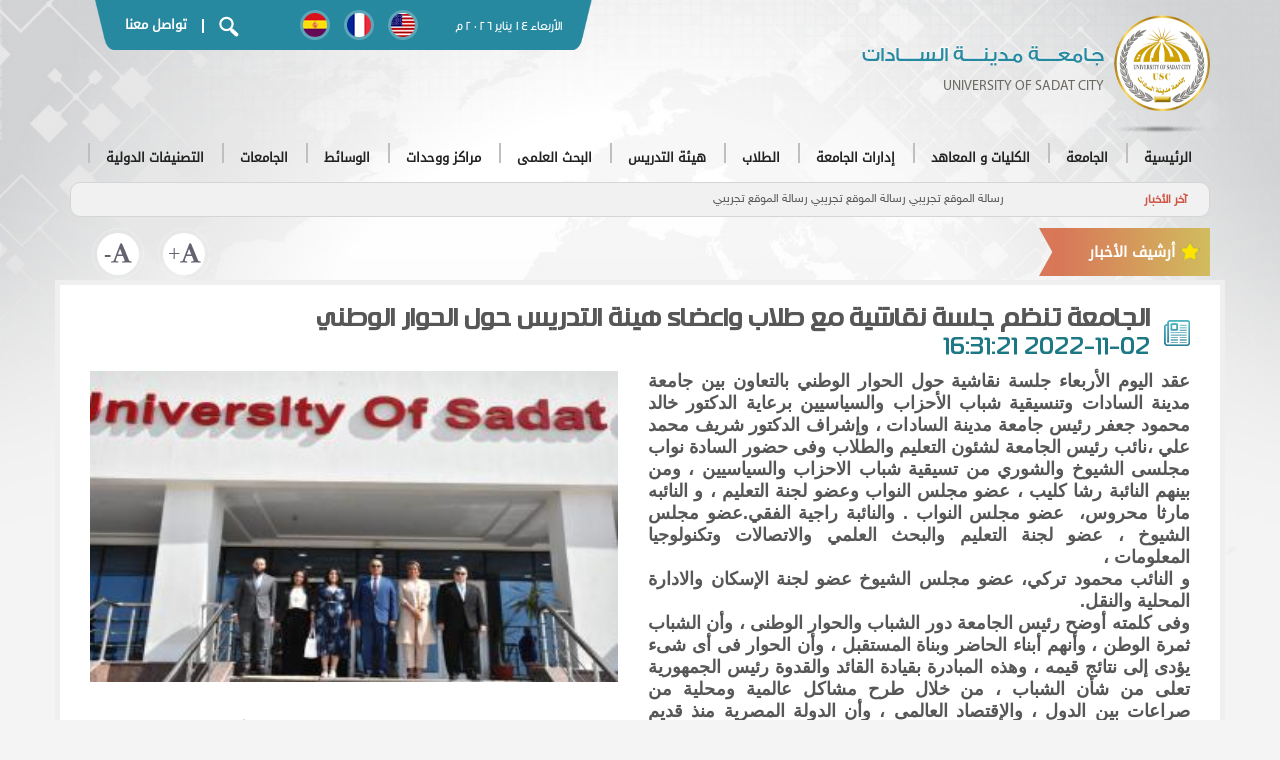

--- FILE ---
content_type: text/html
request_url: http://usc.edu.eg/ar/news/14733.aspx
body_size: 61445
content:
<!DOCTYPE html><!DOCTYPE html>
<html>

	<head>
		<meta charset="UTF-8">
		<meta http-equiv="X-UA-Compatible" content="IE=edge">

		<meta name="viewport" content="width=device-width, initial-scale=1">
                <title>جامعــــة مدينــــة الســــادات</title>
                                <meta name="description" content="جامعة مدينة السادات">
                <meta name="keywords" content="جامعة مدينة السادات">

		<link rel="shortcut icon" href="/newtheme/images/ico.png" />
		<link rel="apple-touch-icon" href="/newtheme/images/ico.png" />

		<link rel="stylesheet" href="/newtheme/css/bootstrap.min.css">

		<link href='/newtheme/css/font-awesome.min.css' media="all" rel='stylesheet' type='text/css'>


		<link rel="stylesheet" href="/newtheme/css/iconmoon.css">

		<link href='/newtheme/css/hover-min.css' media="all" rel='stylesheet' type='text/css'>
		<link href='/newtheme/css/jquery.fancybox.min.css' media="all" rel='stylesheet' type='text/css'>
		<link href='/newtheme/css/animate.min.css' media="all" rel='stylesheet' type='text/css'>
		<link href='/newtheme/css/swiper.min.css' media="all" rel='stylesheet' type='text/css'>
		<link href='/newtheme/css/accordion.css' media="all" rel='stylesheet' type='text/css'>
		<link rel="stylesheet" href="/newtheme/css/mgmenu.css" type="text/css" media="screen" />
		<link href='/newtheme/css/layout.css' media="all" rel='stylesheet' type='text/css'>
		<link href='/newtheme/css/mestyle1.css' media="all" rel='stylesheet' type='text/css'>




		<!--[if lt IE 9]>
<script src="/newtheme/js/html5shiv.min.js"></script>
<script src="/newtheme/js/respond.min.js"></script>
<![endif]-->








		<script src="/newtheme/js/jquery-3.3.1.min.js"></script>





	</head>

	<body>





<header class="header">
			<div class="container">
				<div class="topHead">


					<div class="mainLogo">


						<a href="/ar">
							<img src="/newtheme/images/mainlogo.png">
							<div class="logoname">
								<h1 class="zero">جامعــــة مدينــــة الســــادات</h1>
								<h5>University of Sadat City</h5>
							</div>
						</a>
					</div>
					<div class="topmenu">
						<div class="topmenuContent">
							<div class="date">
								<span>



        
<script>
var fixd;
function isGregLeapYear(year)
{
return year%4 == 0 && year%100 != 0 || year%400 == 0;
}

function gregToFixed(year, month, day)
{
var a = Math.floor((year - 1) / 4);
var b = Math.floor((year - 1) / 100);
var c = Math.floor((year - 1) / 400);
var d = Math.floor((367 * month - 362) / 12);
if (month <= 2)
e = 0;
else if (month > 2 && isGregLeapYear(year))
e = -1;
else
e = -2;
return 1 - 1 + 365 * (year - 1) + a - b + c + d + e + day;
}
function Hijri(year, month, day)
{
this.year = year;
this.month = month;
this.day = day;
this.toFixed = hijriToFixed;
this.toString = hijriToString;
}
function hijriToFixed()
{
return this.day + Math.ceil(29.5 * (this.month - 1)) + (this.year - 1) * 354 +
Math.floor((3 + 11 * this.year) / 30) + 227015 - 1;
}
function hijriToString()
{
var months = new Array("محرم","صفر","ربيع أول","ربيع ثانى","جمادى أول","جمادى ثانى","رجب","شعبان","رمضان","شوال","ذو القعدة","ذو الحجة");
return this.day + " " + months[this.month - 1]+ " " + this.year;
}
function fixedToHijri(f)
{
var i=new Hijri(1100, 1, 1);
i.year = Math.floor((30 * (f - 227015) + 10646) / 10631);
var i2=new Hijri(i.year, 1, 1);
var m = Math.ceil((f - 29 - i2.toFixed()) / 29.5) + 1;
i.month = Math.min(m, 12);
i2.year = i.year;
i2.month = i.month;
i2.day = 1;
i.day = f - i2.toFixed() + 1;
return i;
}
var tod=new Date();
var weekday=new Array("الأحد","الإثنين","الثلاثاء","الأربعاء","الخميس","الجمعة","السبت");
var monthname=new Array("يناير","فبراير","مارس","إبريل","مايو","يونيو","يوليو","أغسطس","سبتمبر","أكتوبر","نوفمبر","ديسمبر");
var y = tod.getFullYear();
var m = tod.getMonth();
var d = tod.getDate();
var dow = tod.getDay();
document.write(weekday[dow] + " " + d + " " + monthname[m] + " " + y);
m++;
fixd=gregToFixed(y, m, d);
var h=new Hijri(1421, 11, 28);
h = fixedToHijri(fixd);
document.write(" م ");
</script>


        

 </span>
							</div>





							<div class="lang">
								<ul>
									<li>
										<a href="#" class="0lang1">
										</a>
									</li>
									<li>
										<a href="#" class="0lang2">
										</a>
									</li>
									<li>
										<a href="#" class="0lang3">
										</a>
									</li>
									<li>
										<a href="#" class="0lang4">
										</a>
									</li>
								</ul>
							</div>
							<div class="search-call">
								<a class="search-icon" data-toggle="modal" data-target=".modalsearch">
									<img src="/newtheme/images/search-icon.png">
								</a>
								<span class="callus">|</span>
								<a href="https://usc.edu.eg/ar/contact" class="callus hvr-underline-reveal">تواصل معنا</a>
							</div>
						</div>
					</div>
				</div>
				<div class="menu">
					<div class="mobile-Menu">
						<div class="mainLogo">
							<a href="/ar">
								<img src="/newtheme/images/mainlogo.png">
								<div class="logoname">
									<h1 class="zero">جامعــــة مدينــــة الســــادات</h1>
									<h5>university of sadat city</h5>
								</div>
							</a>
						</div>
						<div class="mobileMenuBtn">
							<div class="bar1"></div>
							<div class="bar2"></div>
							<div class="bar3"></div>
						</div>
					</div>






    <!-- THE MENU STARTS HERE -->
    <div id="mgmenu1" class="mgmenu_container "><!-- Begin Mega Menu Container -->



<ul class="mgmenu">
<li><a class="home" href="http://usc.edu.eg/"><span>الرئيسية</span></a><div class="dropdown_container dropdown_7columns"><ul class="1">
<li class=" "><p>جامعة مدينة السادات، جامعة مصرية حكومية مقرها مدينة السادات شمال غرب القاهرة الكبرى أنشئت في بادئ الأمر ككليات تابعة لجامعة المنوفية فى الفترة من 1993 حتى 2007 ثم تم أعتمادها كفرع لجامعة المنوفية له إدارة وكيان من 2007 وحتى 2013 العام التى تم انشاءها كجامعة مستقلة بموجب القرار الجمهوري من رئيس الجمهورية بتاريخ 25 مارس 2013.</p></li>
<li class=" "><hr></li>
<li class=" col_4"><h4>الرؤية و الرسالة</h4><a href="http://usc.edu.eg/ar/about/1.aspx"><img src="http://usc.edu.eg/uploads/85ab33b7d554e8880a1d8359d3208428.jpg" width="220" height="140" alt="" class="inline_img"></a></li>
<li class=" col_4"><h4>الأهداف الجامعية</h4><a href="http://usc.edu.eg/ar/about/2.aspx"><img src="http://usc.edu.eg/uploads/641399bd3d1c6cd1aa0c19d793c8aea8.jpg" width="220" height="140" alt="" class="inline_img"></a></li>
<li class=" col_4"><h4>القيم الجامعية</h4><a href="http://usc.edu.eg/ar/about/3.aspx"><img src="http://usc.edu.eg/uploads/86c179e211d8486dcec088fc75c819f7.jpg" width="220" height="140" alt="" class="inline_img"></a></li>
</ul>
</div></li>
<li><a href="http://usc.edu.eg/ar/dep/about"><span>الجامعة</span></a><div class="dropdown_container dropdown_4columns"><ul class="1">
<li class=" "><a href="http://usc.edu.eg/ar/about/1.aspx"><span>الرؤية و الرسالة</span></a></li>
<li class=" "><a href="http://usc.edu.eg/ar/about/2.aspx"><span>أهداف الجامعة</span></a></li>
<li class=" "><a href="http://usc.edu.eg/ar/about/3.aspx"><span>قيم جامعية</span></a></li>
<li class=" "><a href="http://usc.edu.eg/ar/about/6492.aspx"><span>الخطة الإستراتيجية للجامعة</span></a></li>
<li class=" "><a href="http://usc.edu.eg/ar/about/5.aspx"><span>الهيكل التنظيمى</span></a></li>
<li class=" "><a href="http://usc.edu.eg/ar/about/3656.aspx"><span>بروتوكولات واتفاقيات</span></a></li>
<li class=" "><a href="http://usc.edu.eg/ar/about/6.aspx"><span>مجلس جامعة مدينة السادات</span></a></li>
<li class=" "><hr></li>
<li class=" "><h4>لوحة الشرف</h4><ul class="2">
<li>
<a href="http://usc.edu.eg/ar/dep/prizes"><span>أعضاء حائزين على جوائز علمية</span></a></li>
<li>
<a href="http://usc.edu.eg/ar/about/14.aspx"><span>اوائل الطلاب</span></a></li>
<li>
<a href="http://usc.edu.eg/ar/about/13.aspx"><span>طلاب متميزين</span></a></li>
</ul>
</li>
<li class=" "><hr></li>
<li class=" "><a href="http://usc.edu.eg/ar/about/16.aspx"><span>دليل تليفونات الجامعة</span></a></li>
<li class=" "><a href="http://usc.edu.eg/ar/dep/uw"><span>نقابة العاملين بالجامعة</span></a></li>
<li class=" "><a href="http://usc.edu.eg/ar/about/7182.aspx"><span>رؤساء الجامعه السابقون</span></a></li>
<li class=" "><a href="http://usc.edu.eg/ar/dep/question"><span>أسئلة شائعة</span></a></li>
</ul>
</div></li>
<li><a><span>الكليات و المعاهد</span></a><div class="dropdown_container dropdown_fullwidth"><ul class="1">
<li class=" col_4"><ul class="2">
				<li><a href="http://phed.usc.edu.eg/ar"><span>كلية التربية الرياضية</span></a></li>
				<li><a href="http://fth.usc.edu.eg/ar"><span>كلية السياحة و الفنادق</span></a></li>
				<li><a href="http://vet.usc.edu.eg/ar"><span>كلية الطب البيطرى</span></a></li>
				<li><a href="http://com.usc.edu.eg/ar"><span>كلية التجارة</span></a></li>
				<li><a href="http://edu.usc.edu.eg/ar"><span>كلية التربية</span></a></li>
</ul>
</li>
<li class=" col_4"><ul class="2">
				<li><a href="http://law.usc.edu.eg/ar"><span>كليه الحقوق</span></a></li>
				<li><a href="http://gebri.usc.edu.eg/ar"><span>معهد بحوث الهندسة الوراثية والتكنولوجيا الحيوية</span></a></li>
				<li><a href="http://esri.usc.edu.eg/ar"><span>معهد الدراسات والبحوث البيئيه</span></a></li>
				<li><a href="http://fop.usc.edu.eg/ar"><span>كلية الصيدلة</span></a></li>
				<li><a href="http://ech.usc.edu.eg/"><span>كلية التربية للطفولة المبكرة</span></a></li>
				<li><a href="http://fcai.usc.edu.eg/"><span>كلية الحاسبات و الذكاء الاصطناعى</span></a></li>
				<li><a href="https://usc.edu.eg/ar/details/15995"><span>كلية العلوم</span></a></li>
				<li><a href="https://usc.edu.eg/ar/details/15996"><span>كلية التمريض</span></a></li>
</ul>
</li>
<li class=" col_4"><ul class="2">
<li>
<p class="text_box">تضم جامعة مدينة السادات 11 كلية و معهديين بحثيين.</p></li>
</ul>
</li>
</ul>
</div></li>

<li><a class="home"><span>إدارات الجامعة</span></a><div class="dropdown_container dropdown_9columns mgmenu_tabs mgmenu_tabs_top dropdown_fullwidth"><ul class="mgmenu_tabs_nav">
<li><a href="#section466" class="current">رئيس الجامعة</a></li>
<li><a href="#section682">قطاع شئون التعليم والطلاب</a></li>
<li><a href="#section772">قطاع شئون الدراسات العليا والبحوث</a></li>
<li><a href="#section800">قطاع خدمة المجتمع وتنمية البيئة</a></li>
<li><a href="#section880">قطاع أمين عام الجامعة</a></li>
</ul>
<div class="mgmenu_tabs_panels"><div id="section466"><ul class="2">
<li class=" "><a href="http://usc.edu.eg/ar/dep/news?dep=president"><span>أخبار رئيس الجامعة</span></a></li>
<li class=" "><a href="http://usc.edu.eg/ar/president/7250.aspx"><span>السيرة الذاتيه</span></a></li>
<li class=" "><a href="http://usc.edu.eg/ar/president/18.aspx"><span>كلمة رئيس الجامعة</span></a></li>
<li class=" "><a href="http://usc.edu.eg/ar/president/19.aspx"><span>مكتب رئيس الجامعة</span></a></li>
<li class=" "><a href="http://usc.edu.eg/ar/president/20.aspx"><span>العلاقات العامة</span></a></li>
<li class=" "><a href="http://usc.edu.eg/ar/president/5666.aspx"><span>مركز المعلومات والتوثيق</span></a></li>
<li class=" "><a href="http://usc.edu.eg/ar/details/14379"><span>مكتب شئون و رعاية الطلاب الوافدين</span></a></li>
</ul>
</div>
<div id="section682" class="mgmenu_tabs_hide"><ul class="2">
<li class=" col_4"><ul class="3">
<li>
<a href="http://usc.edu.eg/ar/dep/news?dep=esas"><span>أخبار القطاع</span></a></li>
<li>
<a><span>نائب رئيس الجامعة لشئون التعليم والطلاب</span></a><ul class="4">
<li>
<a href="http://usc.edu.eg/ar/esas/21.aspx"><span>نائب رئيس الجامعة لشئون التعليم والطلاب</span></a></li>
<li>
<a href="http://usc.edu.eg/ar/esas/24.aspx"><span>مكتب نائب رئيس الجامعة</span></a></li>
<li>
<a href="http://usc.edu.eg/ar/esas/25.aspx"><span>مجلس التعليم والطلاب</span></a></li>
</ul>
</li>
<li>
<a href="http://usc.edu.eg/ar/esas/27.aspx"><span>الهيكل التنظيمي</span></a></li>
<li>
<a href="http://usc.edu.eg/ar/esas/28.aspx"><span>التقويم الجامعي</span></a></li>
</ul>
</li>
<li class=" col_4"><ul class="3">
<li>
<a><span>الإدارة العامة لشئون التعليم</span></a><ul class="4">
<li>
<a href="http://usc.edu.eg/ar/esas/31.aspx"><span>إدارة التسجيل</span></a></li>
<li>
<a href="http://usc.edu.eg/ar/esas/10066.aspx"><span>إدارة الخريجيين</span></a></li>
<li>
<a href="http://usc.edu.eg/ar/esas/33.aspx"><span>العقوبات التأديبية</span></a></li>
<li>
<a href="http://www.usc.edu.eg/ar/details/29"><span>فريق عمل الإدارة</span></a></li>
<li>
<a href="http://usc.edu.eg/ar/esas/34.aspx"><span>تواصل معنا</span></a></li>
</ul>
</li>
</ul>
</li>
<li class=" col_4"><ul class="3">
<li>
<a><span>الإدارة العامة لرعاية الطلاب</span></a><ul class="4">
<li>
<a href="http://usc.edu.eg/ar/esas/12940.aspx"><span>ميثاق الطالب الجامعي</span></a></li>
<li>
<a href="http://usc.edu.eg/ar/esas/42.aspx"><span>إنجازات  الادارة</span></a></li>
<li>
<a href="http://usc.edu.eg/ar/esas/41.aspx"><span>فريق عمل الادارة</span></a></li>
<li>
<a href="http://usc.edu.eg/ar/esas/43.aspx"><span>تواصل مع الادارة</span></a></li>
</ul>
</li>
</ul>
</li>
<li class=" col_12"><hr></li>
<li class=" col_4"><ul class="3">
<li>
<a><span>الإدارة العامة للمدن الجامعية</span></a><ul class="4">
<li>
<a href="http://usc.edu.eg/ar/esas/45.aspx"><span>نبذه عن المدن الجامعية</span></a></li>
<li>
<a href="http://usc.edu.eg/ar/esas/51.aspx"><span>انجازات الادارة</span></a></li>
<li>
<a href="http://usc.edu.eg/ar/esas/253.aspx"><span>فريق عمل الادارة</span></a></li>
<li>
<a href="http://usc.edu.eg/ar/esas/52.aspx"><span>تواصل مع الادارة</span></a></li>
</ul>
</li>
</ul>
</li>
<li class=" col_4"><ul class="3">
<li>
<a><span>الادارة الطبية</span></a><ul class="4">
<li>
<a href="http://usc.edu.eg/ar/esas/438.aspx"><span>عن الإدارة</span></a></li>
<li>
<a href="http://usc.edu.eg/ar/esas/55.aspx"><span>أهداف الإدارة</span></a></li>
<li>
<a href="http://usc.edu.eg/ar/esas/104.aspx"><span>انجازات الادارة</span></a></li>
<li>
<a href="http://usc.edu.eg/ar/esas/58.aspx"><span>طرق الإستفادة من الإدارة</span></a></li>
<li>
<a href="http://usc.edu.eg/ar/esas/59.aspx"><span>المستشفيات المتعاونة</span></a></li>
<li>
<a href="http://usc.edu.eg/ar/esas/57.aspx"><span>قواعد الصرف</span></a></li>
<li>
<a href="http://usc.edu.eg/ar/esas/60.aspx"><span>تواصل معنا</span></a></li>
</ul>
</li>
</ul>
</li>
</ul>
</div>
<div id="section772" class="mgmenu_tabs_hide"><ul class="2">
<li class=" "><a href="http://usc.edu.eg/ar/details/63"><span>كلمة نائب رئيس الجامعة لشئون الدراسات العليا</span></a></li>
<li class=" "><a href="http://usc.edu.eg/ar/dep/news?dep=pgras"><span>أخبار القطاع</span></a></li>
<li class=" "><a href="https://docs.google.com/forms/d/e/1FAIpQLSd79vxPx1shjowgcB5WKmcbuizLUng3BkoJd7YFJz8rmAMhxA/viewform"><span>استبيان لطلبة الدراسات العليا</span></a></li>
<li class=" "><a href="https://docs.google.com/forms/d/e/1FAIpQLSf7P7mwkiNGrsvf3KRkzD8q_7jYWZgJCyhCabcD3R3lcVfIuw/viewform"><span>الرسائل العلمية الممنوحة (ماجستير / دكتوارة )</span></a></li>
<li class=" "><a href="http://tico.usc.edu.eg/"><span>مكتب TICO</span></a></li>
<li class=" "><a href="http://usc.edu.eg/ar/details/14040"><span>الاستقصاءات الالكترونية</span></a></li>
<li class=" "><a><span>مجلس الدراسات العليا</span></a><ul class="3">
<li>
<a href="http://usc.edu.eg/ar/pgras/66.aspx"><span>تشكيل المجلس</span></a></li>
<li>
<a href="http://usc.edu.eg/ar/pgras/67.aspx"><span>اختصاصات المجلس</span></a></li>
<li>
<a href="http://usc.edu.eg/ar/pgras/68.aspx"><span>محاضر الجلسات</span></a></li>
</ul>
</li>
<li class=" "><a href="http://usc.edu.eg/ar/newsletters/3542.aspx?dep=crnews"><span>نشرة العلاقات الثقافية</span></a></li>
<li class=" "><a href="http://usc.edu.eg/ar/pgras/69.aspx"><span>الهيكل التنظيمي</span></a></li>
<li class=" "><a href="http://usc.edu.eg/ar/pgras/73.aspx"><span>المشروعات المستقبلية</span></a></li>
<li class=" "><a href="http://usc.edu.eg/ar/pgras/70.aspx"><span>فريق عمل القطاع</span></a></li>
<li class=" "><a href="http://usc.edu.eg/ar/pgras/699.aspx"><span>الادارة العامة للمكتبات</span></a><ul class="3">
<li>
<a><span>دليل مكتبات جامعة مدينة السادات</span></a><ul class="4">
<li>
<a href="http://usc.edu.eg/ar/pgras/3690.aspx"><span>كلمة السيد / مدير عام مكتبات جامعة مدينة السادات</span></a></li>
<li>
<a href="http://usc.edu.eg/ar/pgras/3691.aspx"><span>المكتبة المركزية</span></a></li>
<li>
<a href="http://usc.edu.eg/ar/pgras/3692.aspx"><span>مكتبة كلية التربية 2016 / 2017</span></a></li>
<li>
<a href="http://usc.edu.eg/ar/pgras/3693.aspx"><span>مكتبة كلية التجارة 2016 / 2017</span></a></li>
<li>
<a href="http://usc.edu.eg/ar/pgras/3694.aspx"><span>مكتبة كلية الحقوق 2016 / 2017</span></a></li>
<li>
<a href="http://usc.edu.eg/ar/pgras/3695.aspx"><span>مكتبة كلية التربية الرياضية 2016 / 2017</span></a></li>
<li>
<a href="http://usc.edu.eg/ar/pgras/3696.aspx"><span>مكتبة كلية الطب البيطري 2016 / 2017</span></a></li>
<li>
<a href="http://usc.edu.eg/ar/pgras/3697.aspx"><span>مكتبة كلية السياحة والفنادق 2016 / 2017</span></a></li>
<li>
<a href="http://usc.edu.eg/ar/pgras/3698.aspx"><span>مكتبة معهد بحوث الهندسة الوراثية 2016 / 2017</span></a></li>
<li>
<a href="http://usc.edu.eg/ar/pgras/3699.aspx"><span>مكتبة معهد الدراسات والبحوث البيئية 2016 / 2017</span></a></li>
<li>
<a href="http://usc.edu.eg/ar/pgras/14082.aspx"><span>مكتبة كلية الحاسبات والذكاء الإصطناعي2020/2021</span></a></li>
</ul>
</li>
<li>
<a href="http://usc.edu.eg/ar/pgras/912.aspx"><span>أهداف المكتبات الجامعية</span></a></li>
<li>
<a href="http://usc.edu.eg/ar/pgras/914.aspx"><span>تشكيل لجنة المكتبات</span></a></li>
<li>
<a href="http://usc.edu.eg/ar/pgras/915.aspx"><span>اختصاصات لجنة المكتبات</span></a></li>
<li>
<a href="http://usc.edu.eg/ar/pgras/916.aspx"><span>لجان مكتبات الكليات والمعاهد</span></a></li>
<li>
<a href="http://usc.edu.eg/ar/pgras/917.aspx"><span>اختصاصات لجان مكتبات الكليات والمعاهد</span></a></li>
<li>
<a href="http://usc.edu.eg/ar/pgras/935.aspx"><span>إعارة مقتنيات المكتبات الجامعية</span></a></li>
</ul>
</li>
<li class=" "><a href="http://usc.edu.eg/ar/pgras/4511.aspx"><span>مؤتمرات وندوات وورش عمل داخلية</span></a></li>
<li class=" "><a href="http://usc.edu.eg/ar/pgras/74.aspx"><span>الاتصال بالقطاع</span></a></li>
<li class=" "><a href="http://usc.edu.eg/ar/pgras/5654.aspx"><span>مؤتمرات وندوات وورش عمل خارجية</span></a></li>
<li class=" "><a href="http://usc.edu.eg/ar/pgras/3077.aspx"><span>المنح المقدمة</span></a></li>
<li class=" "><a href="http://usc.edu.eg/ar/pgras/3020.aspx"><span>مواعيد وشروط القبول بالدراسات العليا بكليات ومعاهد الجامعة</span></a></li>
<li class=" "><a href="http://usc.edu.eg/ar/pgras/955.aspx"><span>نماذج للتحميل</span></a></li>
<li class=" "><a><span>اتحاد الجامعات</span></a><ul class="3">
<li>
<a href="http://www.iau-aiu.net/"><span>الاتحاد الدولي للجامعات</span></a><ul class="4">
<li>
<a href="http://www.idea-phd.net/index.php/en"><span>الدكتوراه في أفريقيا</span></a></li>
</ul>
</li>
<li>
<a href="http://www.aaru.edu.jo/En/English/Home.aspx"><span>اتحاد الجامعات العربية</span></a></li>
</ul>
</li>
</ul>
</div>
<div id="section800" class="mgmenu_tabs_hide"><ul class="2">
<li class=" "><a href="http://usc.edu.eg/ar/cseds/140.aspx"><span>عن القطاع</span></a></li>
<li class=" "><a href="http://iismc.usc.edu.eg/"><span>مركز دعم وتسويق الابتكارات والاختراعات</span></a></li>
<li class=" "><a href="http://usc.edu.eg/ar/cseds/137.aspx"><span>الرؤية و الرسالة</span></a></li>
<li class=" "><a href="http://usc.edu.eg/ar/cseds/75.aspx"><span>نائب رئيس الجامعة لشئون خدمة المجتمع وتنمية البيئة</span></a></li>
<li class=" "><a href="http://usc.edu.eg/ar/cseds/79.aspx"><span>الهيكل التنظيمي</span></a></li>
<li class=" "><a href="http://usc.edu.eg/ar/cseds/80.aspx"><span>فرق العمل</span></a></li>
<li class=" "><a href="http://usc.edu.eg/ar/cseds/9489.aspx"><span>مجلس خدمة المجتمع</span></a></li>
<li class=" "><a href="http://usc.edu.eg/ar/cseds/81.aspx"><span>الخدمات</span></a></li>
<li class=" "><a href="http://usc.edu.eg/ar/cseds/82.aspx"><span>التدريب و التطوير</span></a></li>
<li class=" "><a href="http://usc.edu.eg/ar/cseds/83.aspx"><span>الإنجازات</span></a></li>
<li class=" "><a href="http://usc.edu.eg/ar/details/14241"><span>حول لقاح فیروس كورونا و الفطر الاسود</span></a></li>
<li class=" "><a href="http://usc.edu.eg/ar/cseds/84.aspx"><span>تواصل معنا</span></a></li>
</ul>
</div>
<div id="section880" class="mgmenu_tabs_hide"><ul class="2">
<li class=" "><a href="http://usc.edu.eg/ar/gss/1073.aspx"><span>مكتب أمين عام الجامعة</span></a></li>
<li class=" "><a href="http://usc.edu.eg/ar/gss/6229.aspx"><span>الهيكل التنظيمي للقطاع</span></a></li>
<li class=" "><a href="http://usc.edu.eg/ar/gss/5177.aspx"><span>تواصل مع الأمين العام</span></a></li>
<li class=" "><a href="http://usc.edu.eg/ar/gss/6166.aspx"><span>إدارة الصيانة</span></a></li>
<li class=" "><a href="http://usc.edu.eg/ar/gss/5535.aspx"><span>إدارة التشغيل والصيانة</span></a></li>
<li class=" "><a href="http://usc.edu.eg/ar/gss/12936.aspx"><span>مدونة السلوك الوظيفي</span></a></li>
</ul>
</div>
</div></div></li>
<li><a href="http://usc.edu.eg/ar/dep/students"><span>الطلاب</span></a><div class="dropdown_container dropdown_fullwidth"><ul class="1">
<li class=" col_4"><ul class="2">
<li>
<a href="https://egypt-hub.edu.eg/"><span>المنصة الالكترونية لوزارة التعليم العالي</span></a></li>
<li>
<a href="http://usc.edu.eg/ar/students/691.aspx"><span>شروط القيد والتسجيل بالجامعة</span></a></li>
<li>
<a href="http://usc.edu.eg/ar/students/698.aspx"><span>شروط التحويل</span></a></li>
<li>
<a><span>الحياة فى المدينة الجامعية</span></a><ul class="3">
<li>
<a href="http://usc.edu.eg/ar/students/2861.aspx"><span>شروط قبول الطلاب بالمدن الجامعية</span></a></li>
<li>
<a href="http://usc.edu.eg/ar/students/2862.aspx"><span>نظام المعيشة بالمدن الجامعية</span></a></li>
<li>
<a href="http://usc.edu.eg/ar/students/2863.aspx"><span>النظام التأديبي للطلاب بالمدن الجامعية</span></a></li>
<li>
<a href="http://usc.edu.eg/ar/students/2864.aspx"><span>تواصل مع الادارة</span></a></li>
</ul>
</li>
</ul>
</li>
<li class=" col_4"><ul class="2">
<li>
<a href="http://usc.edu.eg/ar/students/697.aspx"><span>إنجازات وجوائز طلابية</span></a></li>
<li>
<a href="http://payment.usc.edu.eg/"><span>التحصيل الإلكتروني للمصروفات الدراسية</span></a></li>
<li>
<a href="http://usc.edu.eg/ar/students/13617.aspx"><span>الماده العلمية  للتربية العسكرية 2019-2020</span></a></li>
<li>
<a href="http://alzahraa.mans.edu.eg/studentApplications"><span>التقدم للمدن الجامعية</span></a></li>
<li>
<a href="http://usc.edu.eg/ar/students/12159.aspx"><span>ميثاق الطالب الجامعي</span></a></li>
<li>
<a href="http://usc.edu.eg/ar/students/9698.aspx"><span>إدارة التربية العسكرية</span></a></li>
</ul>
</li>
<li class=" col_4"><ul class="2">
<li>
<h4>الوافدين</h4><ul class="3">
<li>
<a href="http://usc.edu.eg/ar/students/909.aspx"><span>المستندات المطلوبة</span></a></li>
<li>
<a href="http://usc.edu.eg/ar/students/911.aspx"><span>خطوات التسجيل ومصروفات الدراسة</span></a></li>
</ul>
</li>
</ul>
</li>
<li class=" col_12"><hr></li>
<li class=" col_4"><ul class="2">
<li>
<h4>خدمات علاجية</h4><ul class="3">
<li>
<a href="http://usc.edu.eg/ar/students/906.aspx"><span>الخدمات المقدمة</span></a></li>
<li>
<a href="http://usc.edu.eg/ar/students/907.aspx"><span>المستشفيات والمعامل</span></a></li>
</ul>
</li>
</ul>
</li>
<li class=" col_4"><ul class="2">
<li>
<a href="http://usc.edu.eg/ar/students/3059.aspx"><span>المكتبات</span></a><ul class="3">
<li>
<a href="http://srv3.eulc.edu.eg/eulc_v5/libraries/start.aspx?ScopeID=1.113.&amp;fn=SearchInterFace"><span>إتحاد مكتبات الجامعات المصرية</span></a></li>
<li>
<a href="http://usc.edu.eg/ar/students/3060.aspx"><span>مقتنيات المكتبات بالجامعة</span></a></li>
<li>
<a href="http://usc.edu.eg/ar/students/3061.aspx"><span>إعارة مقتنيات المكتبات الجامعية</span></a></li>
</ul>
</li>
</ul>
</li>
</ul>
</div></li>
<li><a href="http://usc.edu.eg/ar/dep/staff"><span>هيئة التدريس</span></a><div class="dropdown_container dropdown_4columns"><ul class="1">
<li class=" "><a href="https://egypt-hub.edu.eg/"><span>المنصة الالكترونية لوزارة التعليم العالي</span></a></li>
<li class=" "><a href="http://staff.usc.edu.eg/"><span>مواقع أعضاء هيئة التدريس</span></a></li>
<li class=" "><a href="http://fldc.usc.edu.eg/"><span>التسجيل لتنمية قدرات أعضاء هيئة التدريس</span></a></li>
<li class=" "><a href="http://usc.edu.eg/ar/dep/smc"><span>نادى أعضاء هيئة التدريس</span></a></li>
<li class=" "><a href="http://usc.edu.eg/ar/staff/1081.aspx"><span>خدمات طبية لأعضاء هيئة التدريس</span></a></li>
<li class=" "><a href="https://www.scopus.com/affil/profile.uri?afid=60108625"><span>بيانات اعضاء هيئة التدريس على Scopus</span></a></li>
<li class=" "><a href="http://usc.edu.eg/ar/staff/6424.aspx"><span>كيفية إستخدام Google Scholar</span></a></li>
<li class=" "><a href="https://scholar.google.com/citations?view_op=view_org&amp;hl=en&amp;org=13514899064069746125"><span>Google Scholar</span></a></li>
<li class=" "><a href="http://usc.edu.eg/ar/staff/9366.aspx"><span>بنوك الاسئلة</span></a></li>
<li class=" "><a href="https://www.researchgate.net/institution/University_of_Sadat_City/members"><span>بوابة الابحاث على Research Gate</span></a></li>
</ul>
</div></li>
<li><a><span>البحث العلمى</span></a><div class="dropdown_container dropdown_fullwidth"><ul class="1">
<li class=" col_4"><ul class="2">
<li>
<a href="http://usc.edu.eg/ar/dep/researchprojects"><span>المشروعات البحثية</span></a></li>
<li>
<a href="http://library.usc.edu.eg/eulc_v5/libraries/start.aspx?fn=DrawInterFace&amp;ScopeID=1."><span>اتحاد مكتبات الجامعات المصرية</span></a></li>
<li>
<a href="http://demo.ovid.com/demo/EUL/"><span>مكتبات الجامعات المصرية</span></a></li>
<li>
<a href="http://usc.edu.eg/ar/pgras/4089.aspx"><span>براءات الاختراع والجوائز</span></a></li>
<li>
<a href="http://usc.edu.eg/ar/students/9599.aspx"><span>مواعيد التقديم لمرحلة الدراسات العليا</span></a></li>
</ul>
</li>
<li class=" col_4"><ul class="2">
<li>
<a href="http://univthesis.usc.edu.eg/index.aspx"><span>مستودع أبحاث الجامعات المصرية</span></a></li>
<li>
<a href="http://library.usc.edu.eg/eulc_v5/libraries/start.aspx?fn=DrawInterFace&amp;ScopeID=1.113."><span>المكتبة الرقمية</span></a></li>
<li>
<a href="http://usc.edu.eg/ar/pgras/3077.aspx"><span>المنح المقدمة</span></a></li>
<li>
<a href="http://usc.edu.eg/ar/staff/7051.aspx"><span>خطوات إنشاء حساب علي بنك المعرفة المصري</span></a></li>
</ul>
</li>
<li class=" col_4"><ul class="2">
<li>
<h4>برامج الدراسات العليا</h4><ul class="3">
<li>
<a href="http://post.usc.edu.eg/"><span>التقديم للدراسات العليا</span></a></li>
<li>
<a href="http://usc.edu.eg/ar/pgras/6450.aspx"><span>الدبلومات</span></a></li>
<li>
<a href="http://usc.edu.eg/ar/pgras/6445.aspx"><span>درجة الماجستير</span></a></li>
<li>
<a href="http://usc.edu.eg/ar/pgras/5744.aspx"><span>درجة الدكتوراه</span></a></li>
</ul>
</li>
</ul>
</li>
<li class=" col_4"><ul class="2">
<li>
<h4>المجلات العلمية</h4><ul class="3">
<li>
<a href="http://esri.usc.edu.eg/ar/pgras/477.aspx"><span>مجلة معهد الدراسات و البحوث البيئية</span></a></li>
</ul>
</li>
</ul>
</li>
<li class=" col_12"><hr></li>
<li class=" col_4"><ul class="2">
<li>
<h4>مؤتمرات وندوات</h4><ul class="3">
<li>
<a href="http://usc.edu.eg/ar/pgras/4511.aspx"><span>مؤتمرات وندوات وورش عمل داخلية</span></a></li>
<li>
<a href="http://usc.edu.eg/ar/pgras/5654.aspx"><span>مؤتمرات وندوات وورش عمل خارجية</span></a></li>
</ul>
</li>
</ul>
</li>
</ul>
</div></li>
<li><a><span>مراكز ووحدات</span></a><div class="dropdown_container dropdown_4columns"><ul class="1">
<li class=" "><a href="http://usc.edu.eg/ar/dep/qacid"><span>مركز الجوده</span></a></li>
<li class=" "><a href="http://tico.usc.edu.eg/"><span>مكتب TICO</span></a></li>
<li class=" "><a href="http://usc.edu.eg/ar/dep/fldc"><span>مركز تنمية القدرات</span></a></li>
<li class=" "><a href="http://usc.edu.eg/ar/dep/psc"><span>مركز الخدمة العامة</span></a></li>
<li class=" "><a href="http://usc.edu.eg/ar/dep/clu"><span>وحدة المعامل والاجهزه العلميه</span></a></li>
<li class=" "><a href="http://usc.edu.eg/ar/pwu/13908.aspx"><span>وحدة التخطيط الإستراتيجي</span></a></li>
<li class=" "><a href="http://iismc.usc.edu.eg/"><span>مركز دعم و تسويق الابتكارات و الاختراعات IISMC</span></a></li>
<li class=" "><a href="http://usc.edu.eg/ar/details/14379"><span>مكتب شئون و رعاية الطلاب الوافدين</span></a></li>
<li class=" "><hr></li>
<li class=" "><a href="http://usc.edu.eg/ar/page/9548.aspx"><span>مركز نظم وتكنولوجيا المعلومات</span></a><ul class="2">
<li>
<a href="http://usc.edu.eg/ar/page/5008.aspx"><span>المدير التنفيذي للمعلومات</span></a><ul class="3">
<li>
<a href="http://usc.edu.eg/ar/dep/portal"><span>وحدة البوابة الالكترونية</span></a></li>
<li>
<a href="http://usc.edu.eg/ar/dep/nelc"><span>وحدة التعلم الإلكتروني</span></a></li>
<li>
<a href="http://usc.edu.eg/ar/dep/dlu"><span>وحدة المكتبة الرقمية</span></a></li>
<li>
<a href="http://usc.edu.eg/ar/dep/mis"><span>وحدة نظم المعلومات الادارية</span></a></li>
<li>
<a href="http://usc.edu.eg/ar/dep/eun"><span>وحدة  شبكة المعلومات</span></a></li>
<li>
<a href="http://usc.edu.eg/ar/dep/marketing"><span>وحدة التدريب والتسويق</span></a></li>
<li>
<a href="http://usc.edu.eg/ar/page/13836.aspx"><span>وحدة التحول الرقمي</span></a></li>
<li>
<a href="http://usc.edu.eg/ar/page/13837.aspx"><span>وحدة الإختبارات الإلكترونية</span></a></li>
</ul>
</li>
<li>
<a href="http://mac.usc.edu.eg/"><span>مشروع إنشاء مركز القياس والتقويم</span></a></li>
</ul>
</li>
</ul>
</div></li>
<li><a><span>الوسائط</span></a><div class="dropdown_container dropdown_fullwidth"><ul class="1">
<li class=" col_3"><ul class="2">
<li>
<a href="http://usc.edu.eg/ar/dep/news"><span>اخبار الجامعة</span></a></li>
<li>
<a href="http://usc.edu.eg/ar/dep/events"><span>الأحداث و الفعاليات</span></a></li>
<li>
<a href="http://usc.edu.eg/ar/dep/newsletters"><span>نشرات الاخبار</span></a></li>
<li>
<a href="http://usc.edu.eg/ar/dep/mediacenter"><span>المركز الإخبارى</span></a></li>
</ul>
</li>
<li class=" col_3"><ul class="2">
<li>
<a href="http://usc.edu.eg/ar/dep/imagegallery"><span>مكتبة الصور</span></a></li>
<li>
<a href="http://usc.edu.eg/ar/dep/videogallery"><span>مكتبة الفيديو</span></a></li>
<li>
<a href="http://usc.edu.eg/ar/dep/conference"><span>مستودع المؤتمرات والندوات</span></a></li>
<li>
<a href="http://usc.edu.eg/ar/dep/innovationprojects"><span>مستودع  مشروعات وحدة الابتكار</span></a></li>
</ul>
</li>
<li class=" col_3"><ul class="2">
<li>
<a href="http://usc.edu.eg/ar/dep/prizes"><span>مستودع  أعلام الجامعة</span></a></li>
<li>
<a href="http://usc.edu.eg/ar/dep/facilities"><span>قاعدة بيانات المنشاَت الجامعية</span></a></li>
<li>
<a href="http://usc.edu.eg/ar/dep/graduationprojects"><span>مستودع مشروعات التخرج</span></a></li>
<li>
<a href="http://usc.edu.eg/ar/dep/scientificjournals"><span>مستودع المجلات علمية</span></a></li>
</ul>
</li>
<li class=" col_3"><ul class="2">
<li>
<a href="http://usc.edu.eg/ar/dep/leaders"><span>مستودع  قيادات الجامعة</span></a></li>
<li>
<a href="http://usc.edu.eg/ar/details/13523"><span>الجامعة في مواجهة "كورونا"</span></a></li>
</ul>
</li>
</ul>
</div></li>
<li><a class="home"><span>الجامعات</span></a><div class="dropdown_container dropdown_9columns mgmenu_tabs mgmenu_tabs_top dropdown_fullwidth"><ul class="mgmenu_tabs_nav">
<li><a href="http://usc.edu.eg/ar/details/13827"><span>الجامعات المصرية</span></a></li>
<li><a href="http://usc.edu.eg/ar/details/13989"><span>الجامعات العربية</span></a></li>
<li><a href="http://usc.edu.eg/ar/details/13990"><span>الجامعات الأجنبية</span></a></li>
</ul>
<div class="mgmenu_tabs_panels"><div id="section13824" class="mgmenu_tabs_hide"></div>
<div id="section13825" class="mgmenu_tabs_hide"></div>
<div id="section13826" class="mgmenu_tabs_hide"></div>
</div></div></li>
<li><a href=""><span>التصنيفات الدولية</span></a><div class="dropdown_container "><ul class="1">
<li class=" "><a href="http://usc.edu.eg/ar/details/14050"><span>تصنيف QS Arab</span></a></li>
<li class=" "><a href="http://usc.edu.eg/ar/details/14051"><span>تصنيف Webometrics</span></a></li>
<li class=" "><a href="http://usc.edu.eg/ar/details/14052"><span>تصنيف SCImago</span></a></li>
<li class=" "><a href="http://usc.edu.eg/ar/details/14053"><span>تصنيف شنغهاى</span></a></li>
<li class=" "><a href="http://usc.edu.eg/ar/details/14339"><span>تصنيف THE</span></a></li>
<li class=" "><a href="http://usc.edu.eg/ar/details/14054"><span>مؤشر اليكسا</span></a></li>
</ul>
</div></li>
</ul>





                    </div>






				</div>
			</div>



<div class="container">
<div class="sonan">




                <div class="col-md-2 ">
				
				
							<div class="sonantitle">
								<a href="#"><h2>آخر الأخبار</h2></a>
							</div>

                 </div>


                <div class="col-md-10 ">
				
				
							<div class="sonanSlider">
								<a href="#">
<h3>رسالة الموقع تجريبي رسالة الموقع تجريبي رسالة الموقع تجريبي</h3>

</a>

							</div>

                 </div>


</div>

</div>



		</header>



			          
<style>
.news-details figure img {
    width: 100%;
}
</style>



    <div class="gradient-bg">

            <div class="container">





                <div class="col-md-12 nopadding">
				
				
		
				
				
				
				
				
                    <div class="col-md-8 nopadding">


<div class="university-section">
	
<div class="head ">
					<div class="head-title">

						
						
						<h6>أرشيف الأخبار</h6>
					</div>


				</div>





						</div>




                    </div >


                    <div class="col-md-4 nopadding">
                        <ul class="page-control">
                            <li><a href="#" id="jfontsize-m2"><i class="fa fa-font">-</i></a></li>
                            <li><a href="#" id="jfontsize-p2"><i class="fa fa-font">+</i></a></li>
                        </ul>
						
                    </div>
					
					

			





					
					
                </div>



            </div>
	
	
	
			
			
			

			
				

            <div class="container">
            <div class="row">




			
	
		
			
			
		<div class="col-md-12 news-details">	
			
			
                        <h3 class="articleico"><span>الجامعة تنظم جلسة نقاشية مع طلاب واعضاء هينة التدريس حول الحوار الوطني</span><br><span>2022-11-02 16:31:21</span></h3>



	                <div class="clear-fix"></div>



  

<figure>

<a href="http://pic.usc.edu.eg/usc/index.php?&amp;src=2ee99c3b56bad61f77c13421d6a953ba.jpg&amp;w=900&amp;h=500&amp;iar=1"  title="الجامعة تنظم جلسة نقاشية مع طلاب واعضاء هينة التدريس حول الحوار الوطني" data-fancybox>

<img src="http://pic.usc.edu.eg/usc/index.php?&amp;src=2ee99c3b56bad61f77c13421d6a953ba.jpg&amp;w=340&amp;h=200&amp;iar=1" alt="الجامعة تنظم جلسة نقاشية مع طلاب واعضاء هينة التدريس حول الحوار الوطني" /></a>

</figure>
              
	
					

					
						
		






                   <p><span style="font-family:arial,helvetica,sans-serif"><span style="font-size:18px">عقد اليوم الأربعاء جلسة نقاشية حول الحوار الوطني بالتعاون بين جامعة مدينة السادات وتنسيقية شباب الأحزاب والسياسيين برعاية الدكتور خالد محمود جعفر رئيس جامعة مدينة السادات ، وإشراف الدكتور شريف محمد علي ،نائب رئيس الجامعة لشئون التعليم والطلاب وفى حضور السادة نواب مجلسى الشيوخ والشوري من تسيقية شباب الاحزاب والسياسيين ، ومن بينهم النائبة رشا كليب ، عضو مجلس النواب وعضو لجنة التعليم ، و النائبه مارثا محروس،&nbsp; عضو مجلس النواب . والنائبة راجية الفقي.عضو مجلس الشيوخ ، عضو لجنة التعليم والبحث العلمي والاتصالات وتكنولوجيا المعلومات ،<br />
و النائب محمود تركي، عضو مجلس الشيوخ عضو لجنة الإسكان والادارة المحلية والنقل.<br />
وفى كلمته أوضح رئيس الجامعة دور الشباب والحوار الوطنى ، وأن الشباب ثمرة الوطن ، وأنهم أبناء الحاضر وبناة المستقبل ، وأن الحوار فى أى شىء يؤدى إلى نتائج قيمه ، وهذه المبادرة بقيادة القائد والقدوة رئيس الجمهورية تعلى من شأن الشباب ، من خلال طرح مشاكل عالمية ومحلية من صراعات بين الدول ، والإقتصاد العالمى ، وأن الدولة المصرية منذ قديم الأزل ليومنا هذا مستهدفة ومن خلالكم أنتم ياشباب من خلال أفكار متطرفة وهدامه ، وإنحراف فكر بعض شباب الدولة ، ومن هنا يأتى دورنا ودور الدوله بإستقطاب الشباب وسماع مشاكلهم وأفكارهم لتبدأ رحلة الدولة المصرية نحو البناء ، والرحلة التى بدأها رئيس الجمهورية والجمهورية الجديدة التى تهدف إلى بناء الدولة من تعليم ، وصحة ، وإسكان ، ونقل ومواصلات بجميع قطاعات الدولة ، وأن مصر آمنة بحفظ الله.<br />
وأضاف جعفر بأن الشباب هو عصب مصر والذى يبلغ تعداده نحو ٦٠٪ من تعداد الدولة ، مؤكدا لأبنائه الطلبه والطالبات عند السؤال أو إستهداف المعلومه &quot; ضع الشيء فى محله &quot; بمعنى أن وضع الشىء فى غير محله صوره من صور الفساد والإنحراف ، بمعنى آخر &quot; التخصص&quot; سؤال فى الدين لمتخصص دين ، سؤال فى الإقتصاد لمتخصص إقتصاد ، سؤال فى السياسة لمتخصص السياسه ، وفى جميع المجالات ، مؤكداً أن مصر مستهدفة لأن مصر مفتاح الشرق الأوسط وأفريقيا ولكنها محفوظه وآمنه من الله ، وفى ختام كلمته رحب بنواب الشعب بمجلسيه الشعب والشورى ، ونواب مصر لسان الشعب للقيادة السياسية ، وبهدف ليس الجدال بل معرفة فكر الشباب والوصول إلى نتائج هادفه &laquo; وأن اليوم هو يوم أننا نسمع لبعض &raquo;.<br />
أعربت النائبة مارثا محروس عن سعادتها لبداية الحوار الوطني بجامعة مدينة السادات،&nbsp; ودور طلاب الجامعة في التكلم عن مشاكلهم والتحديات ،و لذلك تنسيق الشباب السياسي هو كيان سياسي و منصه حوارية تم إنشائها عام ٢٠١٨ لتمثيل ٢٦ حزب ، ودور الحوار الوطني يستهدف&nbsp; الإستماع&nbsp; للشكاوى والمشكلات وإيجاد الحلول والدولة تهتم بتمكين الشباب ومشاركتهم .<br />
بدأت الجلسة الحواريه بسؤال &quot;جعفر&quot; للطلاب&nbsp;<br />
&quot;هل انت عندك سؤال عايز تسئله &quot; لحث الطلاب علي طرح أسئلتهم . علي السادة النواب تناولت عدة قضايا سياسية واقتصادية واجتماعية وثقافية ، مثل إنتشار الشائعات عن طريق وسائل التواصل الاجتماعي وكيفية التحقق من الخبر والوعي الداخلي ، و كيفية التصدي لها ومشاكل الدروس الخصوصية ،والتنمر لذوى الهمم ، وكيفية توعية الطلاب منذ الطفولة بخطورة هذة الظاهره، والمشاكل النفسية للطلاب وتخصيص مراكز للعلاج النفسي والتأهيل ، وتفعيل دور طلاب الجامعات لمساعدة الآخرين ، ومشكلة التوجيه الإعلامي وتعليم الكبار والزواج المبكر .<br />
حصلت الجلسة الحوارية علي مشاركة فعالة من عمداء الكليات والوكلاء والطلاب ، وتم الهدف المنشود من الجلسه الحواريه وكانت مشاركه فعاله وهادفه من كافة الأصعده&nbsp; ، ومشاركة شباب جامعة مدينة السادات في الحوار الوطني لتصل كافة مشاكلهم لمسئولى الدوله من خلال نواب الشعب . وفى&nbsp;<br />
ختام اللقاء، كرم رئيس الجامعة، نواب تنسيقية شباب الأحزاب والسياسيين المشاركين فى اللقاء.</span></span></p>

<p>&nbsp;</p>

<p><span style="font-family:arial,helvetica,sans-serif"><span style="font-size:18px"><img alt="" src="http://images.usc.edu.eg/uploads2/images/samy/d9982b0a-b721-4098-b055-613c98db56a2.jpeg" style="height:600px; width:900px" /></span></span></p>

<p>&nbsp;</p>

<p>&nbsp;</p>
 




                <div class="clear-fix"></div>


						
		
			
		
							

			
			
			
		</div>	
			
			
			
				</div>
				</div>
            



</div>



     


		<!--Share-->
		<div class="share-section">
			<div class="container">
				<p class="share-sec-text">إشترك بالقائمة البريدية ليصلك كل جديد الموقع من اخبار و احداث وفعاليات ... </p>
				<form>
					<input type="text" placeholder="أدخل بريدك الإلكترونى">
					<button class="btn hvr-shutter-in-vertical" type="submit">سجل</button>
				</form>
				<ul class="share-social-icons">
					<li class="hvr-icon-push">
						<a target="_blank" href="https://twitter.com/Univ_SadatCity">
							<img class="hvr-icon" alt="" src="/newtheme/images/twitter.png">
						</a>
					</li>
					<li class="hvr-icon-push">
						<a  target="_blank" href="https://www.facebook.com/usc.edu.eg">
							<img class="hvr-icon" alt="" src="/newtheme/images/facebook.png">
						</a>
					</li>
					<li class="hvr-icon-push">
						<a  target="_blank" href="https://www.youtube.com/user/UniversityOfSadat">
							<img class="hvr-icon" alt="" src="/newtheme/images/u-tube.png">
						</a>
					</li>

					<li class="hvr-icon-push">
						<a  target="_blank" href="">
							<img class="hvr-icon" alt="" src="/newtheme/images/linkedin.png">
						</a>
					</li>

					<li class="hvr-icon-push">
						<a  target="_blank" href="">
							<img class="hvr-icon" alt="" src="/newtheme/images/instgram.png">
						</a>
					</li>



				</ul>
			</div>
		</div>
		<!--Footer-->
		<footer class="footer">
			<div class="footer-corner-bk">
				<div class="container">
					<div class="row">
						<div class="col-xs-12 col-md-8">
							<div class="footer-copyright">
								<div class="foot-logo">
									<a href="/ar">
										<img src="/newtheme/images/logo-foot.png" alt="">

									</a>
								</div>
								<div class="footer-menu">
									<p>جميع الحقوق محفوظة لجامعة مدينة السادات 2014</p>
<ul>
<li><a href="http://usc.edu.eg/ar">الرئيسية</a></li>
<li><a href="/ar/page/1050.aspx">سياسة الخصوصية</a></li>
<li><a href="/ar/about/16.aspx">تواصل معنا</a></li>
<li><a href="https://nusc.edu.eg">جامعة مدينة السادات الأهلية</a></li>
</ul>


								</div>
							</div>
						</div>
						<div class="col-xs-12 col-md-4">
							<div class="footer-logo">
								<p class="zero">تصميم وبرمجة مشروع البوابة الالكترونية</p>
								<img src="/newtheme/images/footer-copyright.png" alt="">
							</div>

						</div>
					</div>
				</div>
			</div>
		</footer>











		<!-- Modal -->
		<div class="modal fade modalsearch" id="myModal" tabindex="-1" role="dialog" aria-labelledby="mySmallModalLabel" aria-hidden="true">



			<div class="modal-dialog modal-sm">
				<div class="modal-content">




					<div class="modal-body">
						<div id="myTabContent" class="tab-content">
							<div class="tab-pane fade active in" id="signin">








								<form action="" id="header_search" method="get" name="header_search" onsubmit="return false;" class="form-horizontal">
									<fieldset>
										<!-- Sign In Form -->
										<!-- Text input-->
										<div class="control-group">
											<div class="controls">


<input class="form-control" id="search_word" name="s" onblur="if (this.value == '') {this.value = 'البحث فى الموقع ...';}" onfocus="if(this.value == 'البحث فى الموقع ...') {this.value = '';}" type="text" value="البحث فى الموقع ...">


											</div>
										</div>

										<!-- Button -->
										<div class="control-group">
											<label class="control-label" for="search"></label>
											<div class="controls">

<input class="btn btn-success btn-lg btn-block" data-action="#" data-method="get" type="submit"  onClick="submitsearch();" value="بحث">

											</div>
										</div>

										<!-- Button -->
										<div class="control-group">
											<label class="control-label" for="signin"></label>
											<center>
												<div class="controls">
													<button type="button" class="btn btn-default" data-dismiss="modal">إغلاق</button>
												</div>
											</center>
										</div>
									</fieldset>
								</form>


                                      <script type="text/javascript">

                                            function submitsearch() {
                                                var search_value = document.getElementById('search_word').value;
         
                                                var search_url = '/ar/search'+'/'+search_value;
    
                                                window.location.href= search_url;


                                            }
                                        </script>




							</div>
						</div>
					</div>

				</div>
			</div>      
		</div>




	
<div class="modal fade" id="events-modal" role="dialog">
    <div class="modal-dialog">
        <div class="modal-content">
                <div class="modal-header">
				                <button type="button" class="close" data-dismiss="modal" aria-hidden="true">&times;</button>

                    <h4 class="modal-titles">الفعاليات والأحداث</h4>
                </div>

				

            <div class="modal-body">
                            <h4 class="modal-title"></h4>
                            <h4 class="modal-title2"></h4>
			</div>
            <div class="modal-footer">
                <a href="#" data-dismiss="modal" class="btn">إغلاق</a>
            </div>
        </div>
    </div>
</div>






	<div class="Up-Scroll">
			<i class="fa fa-chevron-up" aria-hidden="true"></i>

		</div>



<script type="text/javascript">
$(document).ready(function() {

    var winLocation = window.location;
    var loc = winLocation + "";



    if(loc == 'https://usc.edu.eg/') {
       $(".0lang1").prop("href", loc.replace("/usc.edu.eg/", "/usc.edu.eg/en"));
       $(".0lang1").html('<img src="/newtheme/images/en-lang.png">');
       $(".0lang2").prop("href", loc.replace("/usc.edu.eg/", "/usc.edu.eg/fr"));
       $(".0lang2").html('<img src="/newtheme/images/fr-lang.png">');
       $(".0lang3").prop("href", loc.replace("/usc.edu.eg/", "/usc.edu.eg/es"));
       $(".0lang3").html('<img src="/newtheme/images/es-lang.png">');
    }
    
    else if(loc == 'https://www.usc.edu.eg/') {
       $(".0lang1").prop("href", loc.replace("/www.usc.edu.eg/", "/www.usc.edu.eg/en"));
       $(".0lang1").html('<img src="/newtheme/images/en-lang.png">');
       $(".0lang2").prop("href", loc.replace("/www.usc.edu.eg/", "/www.usc.edu.eg/fr"));
       $(".0lang2").html('<img src="/newtheme/images/fr-lang.png">');
       $(".0lang3").prop("href", loc.replace("/www.usc.edu.eg/", "/www.usc.edu.eg/es"));
       $(".0lang3").html('<img src="/newtheme/images/es-lang.png">');
    }
    
    else if(loc.indexOf("/ar") != -1) {
       $(".0lang1").prop("href", loc.replace("/ar", "/en"));
       $(".0lang1").html('<img src="/newtheme/images/en-lang.png">');
       $(".0lang2").prop("href", loc.replace("/ar", "/fr"));
       $(".0lang2").html('<img src="/newtheme/images/fr-lang.png">');
       $(".0lang3").prop("href", loc.replace("/ar", "/es"));
       $(".0lang3").html('<img src="/newtheme/images/es-lang.png">');
    }



    else if(loc.indexOf("/en") != -1) {
       $(".0lang1").prop("href", loc.replace("/en", "/ar"));
       $(".0lang1").html('<img src="/newtheme/images/ar-lang.png">');
       $(".0lang2").prop("href", loc.replace("/en", "/fr"));
       $(".0lang2").html('<img src="/newtheme/images/fr-lang.png">')
       $(".0lang3").prop("href", loc.replace("/en", "/es"));
       $(".0lang3").html('<img src="/newtheme/images/es-lang.png">');
    }

    else if(loc.indexOf("/fr") != -1) {
       $(".0lang1").prop("href", loc.replace("/fr", "/ar"));
       $(".0lang1").html('<img src="/newtheme/images/ar-lang.png">');
       $(".0lang2").prop("href", loc.replace("/fr", "/en"));
       $(".0lang2").html('<img src="/newtheme/images/en-lang.png">');
       $(".0lang3").prop("href", loc.replace("/fr", "/es"));
       $(".0lang3").html('<img src="/newtheme/images/es-lang.png">');
    }

    else if(loc.indexOf("/es") != -1) {
       $(".0lang1").prop("href", loc.replace("/es", "/ar"));
       $(".0lang1").html('<img src="/newtheme/images/ar-lang.png">');
       $(".0lang2").prop("href", loc.replace("/es", "/en"));
       $(".0lang2").html('<img src="/newtheme/images/en-lang.png">');
       $(".0lang3").prop("href", loc.replace("/es", "/fr"));
       $(".0lang3").html('<img src="/newtheme/images/fr-lang.png">');
    }
});

</script>

		<script src="/newtheme/js/mgmenu_plugins.js"></script><!-- Mega Menu Plugins -->
		<script src="/newtheme/js/mgmenu.js"></script><!-- Mega Menu Script -->

		<script src="/newtheme/js/bootstrap.min.js"></script>
		<script src="/newtheme/js/jquery.nicescroll.min.js"></script>
		<script src="/newtheme/js/swiper.min.js"></script>
		<script src="/newtheme/js/functions.js"></script>
		<script src="/newtheme/js/slick.min.js"></script>
		<script src="/newtheme/js/jquery.fancybox.min.js"></script>
		<script src="/newtheme/js/accordion.js"></script>



		<script src="/newtheme/js/utilities.js"></script>










        













   


                <script src="/newtheme/js/list.core-ajax.min.js"></script>

		<link href="/newtheme/css/list.core.min.css" rel="stylesheet" type="text/css" />

      <script>
         $('document').ready(function () {
             
             
         	$('#sitelist').jplist({
         
         		itemsBox: '.list'
         		, itemPath: '.list-item'
         		, panelPath: '.jplist-panel'
         
         		//data source
         		, dataSource: {
         
         			type: 'server'
         			, server: {
         
         				//ajax settings
         				ajax: {
         					url: '../../server-html-ar.php'
         					, dataType: 'html'
         					, type: 'POST'
         				}
         			}
         		}
         
         
         
         
         ,redrawCallback: function(collection, $dataview, statuses){
            
                //this code occurs on every list action
               // console.log(collection);
         }	
         
         
         ,storage: 'localstorage'		
         ,storageName: 'storage-name1'
         	});
         });		
         
         
         
</script>


        








   
                <script src="/newtheme/js/font resizer.js"></script>
 
               <script>
                        $(function () {
                            $(document).fontResizer({
                                increaseFont: "#jfontsize-p2", // increase font size
                                decreaseFont: "#jfontsize-m2", // decrease font size
                                defaultFont: "#jfontsize-d2", // default font size
                                resizingArea: "#printingArea, #printingArea *", // specific area to apply font resizer
                                incLevel: "4", // increasing level
                                decLevel: "4", // decreasing level
                            });
                        })
                </script>
        				




	        

<script src="/newtheme/js/shareButtons.js"></script>

<script>
    $(function(){
        $(document).shareButtons({
 
            // Main Settings
            url: 'https://usc.edu.eg', // URL to share
            buttonSize: '50px', // Size of the share buttons. Min: 25px
            buttonsAlign: 'horizontal', // Buttons layout: horizontal, vertical
            spaceBetweenButtons: '4px', // Space between the buttons
            radius: '5px', // Buttons corner radius
            
            // Icons Settings
            iconSize: '40px', // Size of the social networks icons. Min: 15px
            iconColor: '#fff', // Color of the social networks icons
            iconColorOnHover: '#222', // Color of the social networks icons on hover
 
            // Facebook Button Settings
            showFacebookBtn: 'show',  // Display button: show, hide
            facebookBgr: '#4a6ea9', // Button background color
            facebookBgrOnHover: '#ccc', // Button background color on hover
 
            // Twitter Button Settings
            showTwitterBtn: 'show', // Display button: show, hide
            tweetMessage: 'Your message goes here', // Default tweet message (URL is added to the message automatically)
            twitterBgr: '#2aaae0', // Button background color
            twitterBgrOnHover: '#ccc', // Button background color on hover
 
            // Google+ Button Settings
            showGooglePlusBtn: 'show', // Display button: show, hide
            googlePlusBgr: '#da4835', // Button background color
            googlePlusBgrOnHover: '#ccc', // Button background color on hover 
 
            // Pinterest Button Settings
            showPinterestBtn: 'show', // Display button: show, hide
            pinterestBgr: '#cb2027', // Button background color
            pinterestBgrOnHover: '#ccc', // Button background color on hover
 
            // LinkedIn Button Settings
            showLinkedinBtn: 'show', // Display button: show, hide
            linkedinBgr: '#007bb6', // Button background color
            linkedinBgrOnHover: '#ccc', // Button background color on hover
 
            // VKontakte Button Settings
            showVkBtn: 'show', // Display button: show, hide
            vkBgr: '#5b88bd', // Button background color
            vkBgrOnHover: '#ccc', // Button background color on hover
             
        })
    });
</script>
        







        
        


	</body>

</html>

--- FILE ---
content_type: text/css
request_url: http://usc.edu.eg/newtheme/css/accordion.css
body_size: 8132
content:
article, aside, figcaption, figure, footer, header, hgroup, nav, section {
    display: block;
}


/*reset*/
.z-slider-wrapper,
.z-accordion,
.z-accordion > .z-section,
.z-accordion > .z-section > .z-header,
.z-accordion > .z-section > .z-header > .z-title,
.z-accordion > .z-section > .z-header > .z-arrow,
.z-accordion > .z-section > .z-content {
    -moz-box-sizing: content-box;
    -webkit-box-sizing: content-box;
    box-sizing: content-box;
    padding: 0;
    /* margin: 0; */
}

.z-slider-wrapper,
.z-accordion,
.z-accordion:before,
.z-accordion:after {
    -moz-box-sizing: content-box;
    -webkit-box-sizing: content-box;
    box-sizing: content-box;
}


.z-accordion > .z-section > .z-header {
    position: relative;
    margin: 0;
    display: block;
    color: #666;
    font-weight: normal;
    text-shadow: 0 1px 1px rgba(255, 255, 255, 0.6);
    outline: none;
    cursor: pointer;
    text-decoration: none;
}


.z-accordion > .z-section > .z-header .z-arrow {
    position: absolute;
    background-image: url(../images/arrow-down.png);
    background: url(../images/assalamualayka-accordion.png) no-repeat top left;
    background-repeat: no-repeat;
    background-position: 0 0;
    width: 12px;
    height: 12px;
    margin-top: -6px;
    opacity: 0.25;
    filter: alpha(opacity=25);
    -moz-opacity: 0.25;
    -webkit-transition: all 0.2s ease-in-out;
}

.z-accordion > .z-section.z-active > .z-header > .z-arrow,
.z-accordion > .z-section > .z-header:hover > .z-arrow {
    opacity: 1;
}

.z-accordion > .z-section > .z-header > .z-arrow.z-loading {
    background: url('../images/assalamualayka-accordion-loading.gif');
    height: 16px;
    width: 16px;
}


.z-accordion > .z-section > .z-content {
    background: white;
}

/*#endregion*/



/*#region ==========================================================================
Vertical Structure 
========================================================================== */

.z-accordion.vertical {
    font-family: "Helvetica Neue",Helvetica,Arial,sans-serif;
    font-size: 14px;
    line-height: 20px;
    color: #333;
}

.z-accordion.vertical > .z-section > .z-header {
    font-size: 12px;
    line-height: 40px;
    /* height: 40px; */
    height: 100%!important;
    padding: 0 1em;
}

.z-accordion > .z-section > .z-header.z-focus {
    z-index: 9999 !important;
}

.z-accordion.z-focus,
.z-accordion.vertical > .z-section > .z-header.z-focus,
.z-accordion.horizontal > .z-section > .z-header.z-focus .z-title {
    font-weight: bold !important;
    color: black;
    background-color: white !important;
    background: white !important;
    border-bottom: 2px solid red !important;
}



.z-accordion.vertical > .z-section > .z-header > .z-arrow {
    left: 14px;
    top: 50%;
}

.z-accordion.vertical > .z-section > .z-header > .z-arrow.z-loading {
    margin-top: -8px;
}

.z-accordion.vertical > .z-section.z-active > .z-header {
    font-weight: bold;
}

.z-accordion.vertical > .z-section.z-active > .z-header > .z-arrow,
.z-accordion.vertical > .z-section > .z-header:hover > .z-arrow {
    -webkit-transform: rotate(90deg);
    -moz-transform: rotate(90deg);
    transform: rotate(90deg);
    left: 14px;
}

.z-accordion.vertical > .z-section > .z-content {
    display: none;
}



.z-accordion.transition.vertical > .z-section > .z-content {
    height: 0px;
    overflow: hidden;
    display: block!important;
}

.z-accordion.transition.vertical.z-grouped.z-bordered > .z-section > .z-content,
.z-accordion.transition.vertical.z-ungrouped.z-bordered > .z-section > .z-content {
    border-bottom-width: 0;
}


.z-accordion.transition.vertical > .z-section > .z-content > .z-auto-g {
    /* padding: 20px 15px 10px 15px; */
}

.z-slider-wrapper > .z-accordion.transition.vertical > .z-section > .z-content > .z-auto-g {
    padding: 0;
}



.z-accordion.transition.vertical.z-grouped.z-bordered > .z-section.z-active > .z-content,
.z-accordion.transition.vertical.z-ungrouped.z-bordered > .z-section.z-active > .z-content {
    border-bottom-width: 1px;
}
        
        
      
    /* .ie7 .z-accordion.vertical > .z-section > .z-header  {line-height: 22px;height:22px;}*/

/*#endregion*/




/*#region ==========================================================================
Horizontal Structure
========================================================================== */


.z-accordion.horizontal {
    position: relative;
    overflow: hidden;
    height: 100%;
    background: #FFF;
}


.z-accordion.horizontal > .z-section > .z-header {
    position: absolute;
    background: #FFF;
    z-index: 20;
    top: 0;
    left: 0;
    width: 320px;
    height: 50px;
    line-height: 49px;
    font-size: 16px;
    text-align: right;
    -webkit-backface-visibility: hidden;
    -webkit-transform: translateX(-100%) rotate(-90deg);
    -webkit-transform-origin: right top;
    -moz-transform: translateX(-100%) rotate(-90deg);
    -moz-transform-origin: right top;
    -o-transform: translateX(-100%) rotate(-90deg);
    -o-transform-origin: right top;
    transform: translateX(-100%) rotate(-90deg);
    transform-origin: right top;
    bottom: 0;
}

.z-accordion.horizontal > .z-section {
    display: inline;
    overflow: hidden;
    height: 100%;
    position: absolute;
    background: #FFF;
}

.z-accordion.horizontal > .z-section.z-active > .z-header {
    cursor: default;
}

.z-accordion.horizontal > .z-section > .z-header .z-title {
    display: block;
    padding-right: 5%;
    text-align: right;
    height: 49px;
    line-height: 48px;
    white-space: nowrap;
    -webkit-transition: all 0.25s ease-out;
}

.z-accordion.horizontal > .z-section > .z-header .z-arrow {
    left: 14px;
    left: 6%;
    z-index: 20;
    top: 50%;
    display: inline-block;
}



.z-accordion.horizontal > .z-section > .z-header > .z-arrow.z-loading {
    margin-left: -4px;
    margin-top: -8px;
}

.z-accordion.horizontal  > .z-section.z-active > .z-header > .z-arrow,
.z-accordion.horizontal  > .z-section > .z-header:hover > .z-arrow {
    -webkit-transform: rotate(-90deg);
    -moz-transform: rotate(-90deg);
    transform: rotate(-90deg);
}


.z-accordion.horizontal > .z-section > .z-content {
    height: 96%;
    position: absolute;
    top: 0;
    /*z-index: 10; version 3.0*/
    overflow: hidden;
    background: white;
    margin: 6px 0 0 0;
    /*version 3.0*/
    height: 100%;
    margin: 0;
    /*new*/
    bottom: 0;
    left: 48px; /* Matches the width of .slide_handle */
    right: 0;
}

.z-accordion.horizontal > .z-section > .z-content > div {
    padding: 10px 10px 10px 20px;
}

.z-accordion.horizontal > .z-section.z-active > .z-content {
    height: 100%;
}

.z-accordion.horizontal > section.z-active.z-last > .z-content {
    height: 96%;
    margin: 6px 0 0 0;
    /*version 3.0*/
    height: 100%;
    margin: 0;
}

        /*#endregion*/




/*#region ==========================================================================
Scrolling 
========================================================================== */
.z-accordion.z-scrollable > .z-section.z-active .z-content::-webkit-scrollbar {
    width: 9px;
    height: 9px;
}

.z-accordion.z-scrollable > .z-section.z-active .z-content::-webkit-scrollbar-thumb {
    background: rgba(0, 0, 0, 0.2);
    border: thin solid rgba(0, 0, 0, 0.1);
}

.z-accordion.z-scrollable > .z-section.z-active .z-content::-webkit-scrollbar-track {
    background: rgba(0, 0, 0, 0.05);
    border: thin solid rgba(0, 0, 0, 0.06);
    box-shadow: 0 0 3px rgba(0, 0, 0, .1) inset;
}

.z-accordion.horizontal.z-scrollable > .z-section.z-active > .z-content:hover,
.z-accordion.horizontal.z-scrollable > .z-section.z-active > .z-content > div:hover,
.z-accordion.vertical.z-scrollable > .z-section.z-active > .z-content:hover {
    overflow: auto;
}

.z-accordion.z-scrollable > .z-section.z-active > .z-content,
.z-accordion.z-scrollable > .z-section.z-active > .z-content > div {
    overflow: hidden;
}
    
/*#endregion*/




/*#region ==========================================================================
Shadows 
========================================================================== */

.z-accordion.horizontal.z-shadows {
    box-shadow: 0 1px 2px rgba(0, 0, 0, .25);
    box-shadow: 0 2px 3px rgba(111, 111, 111, .25);
}

.z-accordion.z-shadows.vertical.z-grouped {
    box-shadow: 0 1px 2px rgba(0, 0, 0, .15);
    box-shadow: 0 2px 3px rgba(111, 111, 111, .25);
}

/*vertical ungrouped*/
.z-accordion.vertical.z-ungrouped.z-shadows > .z-section {
    box-shadow: 0 1px 2px rgba(0, 0, 0, .1);
    box-shadow: 0 2px 3px rgba(111, 111, 111, .25);
}  

    
/*#endregion*/




/*#region ==========================================================================
Bordered
========================================================================== */
.z-accordion,
.z-accordion > .z-section,
.z-accordion > .z-section > .z-header,
.z-accordion > .z-section > .z-header .z-title,
.z-accordion > .z-section > .z-content {
    /* border-width: 0; */
    /* border-style: solid; */
    /* border-color: #B4B4B4; */
    /* border-color: #CECECE; */
}



/*vertical*/

/*grouped*/
.z-accordion.vertical.z-grouped.z-bordered > .z-section > .z-header {
    border-width: 1px;
    margin-top: 6px;
}

.z-accordion.vertical.z-grouped.z-bordered > .z-section.z-first > .z-header {
    border-top-width: 1px;
}

.z-accordion.vertical.z-grouped.z-bordered > .z-section.z-last > .z-header {
    border-bottom-width: 1px;
}

.z-accordion.vertical.z-grouped.z-bordered > .z-section > .z-content {
    border-left-width: 1px;
    border-right-width: 1px;
    border-bottom-width: 1px;
}

/*ungrouped*/
.z-accordion.vertical.z-ungrouped > .z-section {
    margin: 5px 0;
}

.z-accordion.vertical.z-ungrouped.z-bordered > .z-section > .z-header {
    border-width: 1px;
}

.z-accordion.vertical.z-ungrouped.z-bordered > .z-section > .z-content {
    border-left-width: 1px;
    border-right-width: 1px;
    border-bottom-width: 1px;
}


/* horizontal: grouped*/
.z-accordion.horizontal.z-bordered {
    border-width: 1px;
}

.z-accordion.horizontal.z-bordered > .z-section > .z-header > .z-title {
    border-width: 1px 0 1px 0;
}

.z-accordion.horizontal.z-bordered > .z-section.z-last > .z-header > .z-title {
    border-bottom-width: 0;
}

.z-accordion.horizontal.z-bordered > .z-section.z-first > .z-header > .z-title {
    border-top: none;
}

.z-accordion.horizontal.z-bordered > .z-section.z-active.z-last > .z-header > .z-title {
    border-bottom-width: 1px;
}

    /*#endregion*/



    
/*#region ==========================================================================
Theming
========================================================================== */

/* deepblue */
.z-accordion.deepblue.z-bordered,
.z-accordion.deepblue.z-bordered > .z-section > .z-header,
.z-accordion.deepblue.z-bordered > .z-section > .z-header > .z-title,
.z-accordion.deepblue.z-bordered > .z-section > .z-content {border-color: #003E7C;}
.z-accordion.deepblue.vertical > .z-section > .z-header,
.z-accordion.deepblue.horizontal > .z-section > .z-header > .z-title {
    color: white;
    text-shadow: 0 -1px 0 rgba(0, 0, 0, .5);
    background-color: #6891E7;   
    background-image: -moz-linear-gradient(top,#096BD2 0,#0053A6 100%);
    background-image: -ms-linear-gradient(top,#096BD2 0,#0053A6 100%);
    background-image: -o-linear-gradient(top,#096BD2 0,#0053A6 100%);
    background-image: -webkit-gradient(linear,left top,left bottom,color-stop(0,#096BD2),color-stop(100%,#0053A6));
    background-image: -webkit-linear-gradient(top,#096BD2 0,#0053A6 100%);
    background-image: linear-gradient(to bottom,#096BD2 0,#0053A6 100%);   
}
.z-accordion.deepblue.horizontal > .z-section > .z-header > .z-title {background-image: -moz-linear-gradient(left,#096BD2 0,#0053A6 100%);}
.z-accordion.deepblue > .z-section > .z-header > .z-arrow {color: #002D59; text-shadow: 0 -1px 0 rgba(0, 0, 0, .5);}

.ie7 .z-accordion.deepblue.horizontal > .z-section > .z-header .z-arrow,
.ie8 .z-accordion.deepblue.horizontal > .z-section > .z-header .z-arrow,
.ie7 .z-accordion.deepblue.horizontal > .z-section > .z-header > .z-title,
.ie8 .z-accordion.deepblue.horizontal > .z-section > .z-header > .z-title{filter:none;background-color: #3569d7;   }

.ie7 .z-accordion.deepblue.vertical > .z-section > .z-header,
.ie8 .z-accordion.deepblue.vertical > .z-section > .z-header {filter: progid:DXImageTransform.Microsoft.gradient(GradientType=0,startColorstr='#096BD2', endColorstr='#0053A6');/*For IE7-8-9*/}


.z-accordion.deepblue.z-scrollable > .z-section.z-active .z-content::-webkit-scrollbar-thumb {
    background: rgba(0, 62, 124, 0.75);
    border-color: rgba(0, 62, 124, 0.25);
    box-shadow: 1px 1px 5px rgba(0, 62, 124, 0.25) inset;
}
.z-accordion.deepblue.z-scrollable > .z-section.z-active .z-content::-webkit-scrollbar-track {
    background: rgba(0, 62, 124, 0.05);
    border-color:rgba(0, 62, 124, 0.06);
    box-shadow: 0 0 3px rgba(0, 62, 124, 0.05) inset;
}
.z-accordion.deepblue > .z-section > .z-header > .z-arrow{background-position: 0 -62px;}




/* orange */
.z-accordion.orange.z-bordered,
.z-accordion.orange.z-bordered > .z-section > .z-header,
.z-accordion.orange.z-bordered > .z-section > .z-header > .z-title,
.z-accordion.orange.z-bordered > .z-section > .z-content {border-color: #D64817;}
.z-accordion.orange.vertical > .z-section > .z-header,
.z-accordion.orange.horizontal > .z-section > .z-header > .z-title {
    color: white;
    text-shadow: 0 1px #5E1902;
    background: #F2825B;
    background: -moz-linear-gradient(top, #F2825B 0%, #E55B2B 50%, #F07146 100%);
    background: -webkit-gradient(linear, left top, left bottom, color-stop(0%,#F2825B), color-stop(50%,#E55B2B), color-stop(100%,#F07146));
    background: -webkit-linear-gradient(top, #F2825B 0%,#E55B2B 50%,#F07146 100%);
    background: -o-linear-gradient(top, #F2825B 0%,#E55B2B 50%,#F07146 100%);
    background: -ms-linear-gradient(top, #F2825B 0%,#E55B2B 50%,#F07146 100%);
    background: linear-gradient(to bottom, #F2825B 0%,#E55B2B 50%,#F07146 100%);      
}
.z-accordion.orange.horizontal > .z-section > .z-header > .z-title {background: -moz-linear-gradient(left, #F2825B 0%, #E55B2B 50%, #F07146 100%);}
.z-accordion.orange > .z-section > .z-header > .z-arrow {color: #fff;}
.ie7 .z-accordion.orange.horizontal > .z-section > .z-header .z-arrow,
.ie8 .z-accordion.orange.horizontal > .z-section > .z-header .z-arrow,
.ie7 .z-accordion.orange.horizontal > .z-section > .z-header > .z-title,
.ie8 .z-accordion.orange.horizontal > .z-section > .z-header > .z-title{filter:none;background-color: #F2825B;   }

.ie7 .z-accordion.orange.vertical > .z-section > .z-header,
.ie8 .z-accordion.orange.vertical > .z-section > .z-header {filter: progid:DXImageTransform.Microsoft.gradient(GradientType=0,startColorstr='#f2825b', endColorstr='#f07146');/*For IE7-8-9*/}


.z-accordion.orange.z-scrollable > .z-section.z-active .z-content::-webkit-scrollbar-thumb {
    background: rgba(234, 89, 39, 0.75);
    border-color: rgba(234, 89, 39, 0.25);
    box-shadow: 1px 1px 5px rgba(234, 89, 39,0.25) inset;
}
.z-accordion.orange.z-scrollable > .z-section.z-active .z-content::-webkit-scrollbar-track {
    background: rgba(234, 89, 39,0.05);
    border-color:rgba(234, 89, 39, 0.06);
    box-shadow: 0 0 3px rgba(234, 89, 39,0.05) inset;
}
.z-accordion.orange > .z-section > .z-header > .z-arrow{background-position: 0 -62px;}



/* deepred */
.z-accordion.deepred.z-bordered,
.z-accordion.deepred.z-bordered > .z-section > .z-header,
.z-accordion.deepred.z-bordered > .z-section > .z-header > .z-title,
.z-accordion.deepred.z-bordered > .z-section > .z-content {border-color: #BB2B3A;}
.z-accordion.deepred.vertical > .z-section > .z-header,
.z-accordion.deepred.horizontal > .z-section > .z-header > .z-title {
    color: #1B0000;
    text-shadow: 1px 1px 1px rgba(235, 184, 184, 0.25); 
    background-color: #C43646;
    background: -moz-linear-gradient(top, #EFC5CA 0%, #D24B5A 50%, #BA2737 51%, #F18E99 100%);
    background: -webkit-gradient(linear, left top, left bottom, color-stop(0%,#EFC5CA), color-stop(50%,#D24B5A), color-stop(51%,#BA2737), color-stop(100%,#F18E99));
    background: -webkit-linear-gradient(top, #DA6572 0%,#D24B5A 50%,#BA2737 51%,#D24B5A 100%);
    background: -o-linear-gradient(top, #EFC5CA 0%,#D24B5A 50%,#BA2737 51%,#F18E99 100%);
    background: -ms-linear-gradient(top, #EFC5CA 0%,#D24B5A 50%,#BA2737 51%,#F18E99 100%);
    background: linear-gradient(to bottom, #EFC5CA 0%,#D24B5A 50%,#BA2737 51%,#F18E99 100%);      
}
.z-accordion.deepred.horizontal > .z-section > .z-header > .z-title {background: -moz-linear-gradient(left, #EFC5CA 0%, #D24B5A 50%, #BA2737 51%, #F18E99 100%);}
.z-accordion.deepred > .z-section > .z-header > .z-arrow {color: #1B0000;text-shadow: 0 -1px 0 rgba(0, 0, 0, .5);}
.ie7 .z-accordion.deepred.horizontal > .z-section > .z-header .z-arrow,
.ie8 .z-accordion.deepred.horizontal > .z-section > .z-header .z-arrow,
.ie7 .z-accordion.deepred.horizontal > .z-section > .z-header > .z-title,
.ie8 .z-accordion.orange.horizontal > .z-section > .z-header > .z-title{filter:none;background-color: #dc4e5e;   }

.ie7 .z-accordion.deepred.vertical > .z-section > .z-header,
.ie8 .z-accordion.deepred.vertical > .z-section > .z-header {filter: progid:DXImageTransform.Microsoft.gradient(GradientType=0,startColorstr='#D24B5A', endColorstr='#CF3F4F');/*For IE7-8-9*/}


.z-accordion.deepred.z-scrollable > .z-section.z-active .z-content::-webkit-scrollbar-thumb {
    background: rgba(187, 43, 58, 0.75);
    border-color: rgba(47, 138, 168, 0.25);
    box-shadow: 1px 1px 5px rgba(47, 138, 168, 0.25) inset;
}
.z-accordion.deepred.z-scrollable > .z-section.z-active .z-content::-webkit-scrollbar-track {
    background: rgba(194, 55, 55, 0.05);
    border-color:rgba(55, 159, 194, 0.06);
    box-shadow: 0 0 3px rgba(55, 159, 194, 0.05) inset;
}






/* lightblue */
.z-accordion.lightblue.z-bordered,
.z-accordion.lightblue.z-bordered > .z-section > .z-header,
.z-accordion.lightblue.z-bordered > .z-section > .z-header > .z-title,
.z-accordion.lightblue.z-bordered > .z-section > .z-content {border-color: #38A1BB;}
.z-accordion.lightblue.vertical > .z-section > .z-header,
.z-accordion.lightblue.horizontal > .z-section > .z-header > .z-title {
    color: #004B5E;
    text-shadow: 1px 1px 1px rgba(0, 0, 0, 0.1);    
    background: #ADD9E4 ;
    background: -moz-linear-gradient(top, #F7FBFC 0%, #D9EDF2 40%, #ADD9E4 100%);
    background: -webkit-gradient(linear, left top, left bottom, color-stop(0%,#F7FBFC), color-stop(40%,#D9EDF2), color-stop(100%,#ADD9E4));
    background: -webkit-linear-gradient(top, #F7FBFC 0%,#D9EDF2 40%,#ADD9E4 100%);
    background: -o-linear-gradient(top, #F7FBFC 0%,#D9EDF2 40%,#ADD9E4 100%);
    background: -ms-linear-gradient(top, #F7FBFC 0%,#D9EDF2 40%,#ADD9E4 100%);
    background: linear-gradient(to bottom, #F7FBFC 0%,#D9EDF2 40%,#ADD9E4 100%);    
}
.z-accordion.lightblue.horizontal > .z-section > .z-header > .z-title {background: -moz-linear-gradient(left, #F7FBFC 0%, #D9EDF2 40%, #ADD9E4 100%);}
.z-accordion.lightblue > .z-section > .z-header > .z-arrow {color: #004B5E;}
.ie7 .z-accordion.lightblue.horizontal > .z-section > .z-header .z-arrow,
.ie8 .z-accordion.lightblue.horizontal > .z-section > .z-header .z-arrow,
.ie7 .z-accordion.lightblue.horizontal > .z-section > .z-header > .z-title,
.ie8 .z-accordion.lightblue.horizontal > .z-section > .z-header > .z-title{filter:none;background-color: #ADD9E4;   }

.ie7 .z-accordion.lightblue.vertical > .z-section > .z-header,
.ie8 .z-accordion.lightblue.vertical > .z-section > .z-header {filter: progid:DXImageTransform.Microsoft.gradient(GradientType=0,startColorstr='#f7fbfc', endColorstr='#add9e4');/*For IE7-8-9*/}


.z-accordion.lightblue.z-scrollable > .z-section.z-active .z-content::-webkit-scrollbar-thumb {
    background: rgba(55, 159, 194, 0.75);
    border-color: rgba(47, 138, 168, 0.25);
    box-shadow: 1px 1px 5px rgba(47, 138, 168, 0.25) inset;
}
.z-accordion.lightblue.z-scrollable > .z-section.z-active .z-content::-webkit-scrollbar-track {
    background: rgba(55, 159, 194, 0.05);
    border-color:rgba(55, 159, 194, 0.06);
    box-shadow: 0 0 3px rgba(55, 159, 194, 0.05) inset;
}




/* black */
.z-accordion.black.z-bordered,
.z-accordion.black.z-bordered > .z-section > .z-header,
.z-accordion.black.z-bordered > .z-section > .z-header > .z-title,
.z-accordion.black.z-bordered > .z-section > .z-content {border-color: #444;}
.z-accordion.black.vertical > .z-section > .z-header,
.z-accordion.black.horizontal > .z-section > .z-header > .z-title {
    color: #fff;
    text-shadow: 1px 1px 1px black;
    box-shadow: 5px 10px 100px rgba(100, 100, 100, 0.15) inset;
    background-color: #555555;
    background: rgb(85,85,85);
    background: url([data-uri]);
    background: -moz-linear-gradient(top, rgba(85,85,85,1) 39%, rgba(105,105,105,1) 70%);
    background: -webkit-gradient(linear, left top, left bottom, color-stop(39%,rgba(85,85,85,1)), color-stop(70%,rgba(105,105,105,1)));
    background: -webkit-linear-gradient(top, rgba(85,85,85,1) 39%,rgba(105,105,105,1) 70%);
    background: -o-linear-gradient(top, rgba(85,85,85,1) 39%,rgba(105,105,105,1) 70%);
    background: -ms-linear-gradient(top, rgba(85,85,85,1) 39%,rgba(105,105,105,1) 70%);
    background: linear-gradient(to bottom, rgba(85,85,85,1) 39%,rgba(105,105,105,1) 70%);
}
.z-accordion.black.horizontal > .z-section > .z-header > .z-title {background: -moz-linear-gradient(left, rgba(85,85,85,1) 39%, rgba(105,105,105,1) 70%);}
.z-accordion.black > .z-section > .z-header > .z-arrow {color: #bfbfbf;}
.ie7 .z-accordion.black.horizontal > .z-section > .z-header .z-arrow,
.ie8 .z-accordion.black.horizontal > .z-section > .z-header .z-arrow,
.ie7 .z-accordion.black.horizontal > .z-section > .z-header > .z-title,
.ie8 .z-accordion.black.horizontal > .z-section > .z-header > .z-title{filter:none;background-color: #555555;   }
.ie7 .z-accordion.black.vertical > .z-section > .z-header,
.ie8 .z-accordion.black.vertical > .z-section > .z-header {filter: progid:DXImageTransform.Microsoft.gradient(GradientType=0,startColorstr='#555555', endColorstr='#696969');/*For IE7-8-9*/}
.z-accordion.black.z-scrollable > .z-section.z-active .z-content::-webkit-scrollbar-thumb {
    background: rgba(68, 68, 68, 0.75);
    border-color: rgba(68, 68, 68, 0.25);
    box-shadow: 1px 1px 5px rgba(68, 68, 68,0.25) inset;
}
.z-accordion.black.z-scrollable > .z-section.z-active .z-content::-webkit-scrollbar-track {
    background: rgba(68, 68, 68, 0.05);
    border-color:rgba(68, 68, 68, 0.06);
    box-shadow: 0 0 3px rgba(68, 68, 68,0.05) inset;
}
.z-accordion.black > .z-section > .z-header > .z-arrow{background-position: 0 -62px;}

/* crystal */
.z-accordion.crystal.z-bordered,
.z-accordion.crystal.z-bordered > .z-section > .z-header,
.z-accordion.crystal.z-bordered > .z-section > .z-header > .z-title,
.z-accordion.crystal.z-bordered > .z-section > .z-content {border-color: #b4b4b4;}
.z-accordion.crystal.vertical > .z-section > .z-header,
.z-accordion.crystal.horizontal > .z-section > .z-header > .z-title {
    background-color: #f8f8f8; 
     color: #444;   
    background-color: rgb(255,255,255);
    background-image: -moz-linear-gradient(top, rgba(255,255,255,1) 0%, rgba(243,243,243,1) 50%, rgba(237,237,237,1) 51%, rgba(255,255,255,1) 100%);
    background-image: -webkit-gradient(linear, left top, left bottom, color-stop(0%,rgba(255,255,255,1)), color-stop(50%,rgba(243,243,243,1)), color-stop(51%,rgba(237,237,237,1)), color-stop(100%,rgba(255,255,255,1)));
    background-image: -webkit-linear-gradient(top, rgba(255,255,255,1) 0%,rgba(243,243,243,1) 50%,rgba(237,237,237,1) 51%,rgba(255,255,255,1) 100%);
    background-image: -o-linear-gradient(top, rgba(255,255,255,1) 0%,rgba(243,243,243,1) 50%,rgba(237,237,237,1) 51%,rgba(255,255,255,1) 100%);
    background-image: -ms-linear-gradient(top, rgba(255,255,255,1) 0%,rgba(243,243,243,1) 50%,rgba(237,237,237,1) 51%,rgba(255,255,255,1) 100%);
    background-image: linear-gradient(to bottom, rgba(255,255,255,1) 0%,rgba(243,243,243,1) 50%,rgba(237,237,237,1) 51%,rgba(255,255,255,1) 100%);   
}
.ie7 .z-accordion.crystal.horizontal > .z-section > .z-header .z-arrow,
.ie8 .z-accordion.crystal.horizontal > .z-section > .z-header .z-arrow,
.ie7 .z-accordion.crystal.horizontal > .z-section > .z-header > .z-title,
.ie8 .z-accordion.crystal.horizontal > .z-section > .z-header > .z-title{filter:none;background-color: #F2F0F0;   }

.ie7 .z-accordion.crystal.vertical > .z-section > .z-header,
.ie8 .z-accordion.crystal.vertical > .z-section > .z-header {filter: progid:DXImageTransform.Microsoft.gradient(GradientType=0,startColorstr='#ffffff', endColorstr='#f5f5f5');/*For IE7-8-9*/}



/* silver */
.z-accordion.silver.z-bordered,
.z-accordion.silver.z-bordered > .z-section > .z-header,
.z-accordion.silver.z-bordered > .z-section > .z-header > .z-title,
.z-accordion.silver.z-bordered > .z-section > .z-content {border-color: #C3C3C3;border-color: #CECECE;}
.z-accordion.silver.vertical > .z-section > .z-header,
.z-accordion.silver.horizontal > .z-section > .z-header > .z-title {
    color:#444;
    text-shadow: 0 1px white;
    background-color: #F2F0F0;
    background-image: -webkit-gradient(linear, 0% 0%, 0% 100%, from(#FDFCFC), to(#F2F0F0), color-stop(0.5, #FBF9F9), color-stop(0.5, #F7F5F6));
    background-image: -moz-linear-gradient(top, #FDFCFC, #FBF9F9 50%, #F7F5F6 50%, #F2F0F0);
    background-image: -o-linear-gradient(top, #FDFCFC, #FBF9F9 50%, #F7F5F6 50%, #F2F0F0);
    background-image: -ms-linear-gradient(top, #FDFCFC, #FBF9F9 50%, #F7F5F6 50%, #F2F0F0);
    background-image: -webkit-linear-gradient(top, #FDFCFC, #FBF9F9 50%, #F7F5F6 50%, #F2F0F0);
}
.ie7 .z-accordion.silver.horizontal > .z-section > .z-header .z-arrow,
.ie8 .z-accordion.silver.horizontal > .z-section > .z-header .z-arrow,
.ie7 .z-accordion.silver.horizontal > .z-section > .z-header > .z-title,
.ie8 .z-accordion.silver.horizontal > .z-section > .z-header > .z-title{filter:none;background-color: #F2F0F0;   }

.ie7 .z-accordion.silver.vertical > .z-section > .z-header,
.ie8 .z-accordion.silver.vertical > .z-section > .z-header {filter: progid:DXImageTransform.Microsoft.gradient(GradientType=0,startColorstr='#FDFCFC', endColorstr='#FBF9F9');/*For IE7-8-9*/}




/* gray */
.z-accordion.gray.z-bordered,
.z-accordion.gray.z-bordered > .z-section > .z-header,
.z-accordion.gray.z-bordered > .z-section > .z-header > .z-title,
.z-accordion.gray.z-bordered > .z-section > .z-content {border-color: #b4b4b4;}
.z-accordion.gray.vertical > .z-section > .z-header,
.z-accordion.gray.horizontal > .z-section > .z-header > .z-title {
    background-color: #f8f8f8;        
    background-image: -moz-linear-gradient(top,  #dbdbdb 0%, #f2f2f2 100%);
    background-image: -webkit-gradient(linear, left top, left bottom, color-stop(0%,#dbdbdb), color-stop(100%,#f2f2f2));
    background-image: -webkit-linear-gradient(top,  #dbdbdb 0%,#f2f2f2 100%);
    background-image: -o-linear-gradient(top,  #dbdbdb 0%,#f2f2f2 100%);
    background-image: -ms-linear-gradient(top,  #dbdbdb 0%,#f2f2f2 100%);
    background-image: linear-gradient(to bottom,  #dbdbdb 0%,#f2f2f2 100%);
    color: #444;
}
.ie7 .z-accordion.gray.horizontal > .z-section > .z-header .z-arrow,
.ie8 .z-accordion.gray.horizontal > .z-section > .z-header .z-arrow,
.ie7 .z-accordion.gray.horizontal > .z-section > .z-header > .z-title,
.ie8 .z-accordion.gray.horizontal > .z-section > .z-header > .z-title{filter:none;background-color: #f8f8f8;   }

.ie7 .z-accordion.gray.vertical > .z-section > .z-header,
.ie8 .z-accordion.gray.vertical > .z-section > .z-header {filter: progid:DXImageTransform.Microsoft.gradient(GradientType=0,startColorstr='#dbdbdb', endColorstr='#f2f2f2');/*For IE7-8-9*/}



/* white */
.z-accordion.white.z-bordered,
.z-accordion.white.z-bordered > .z-section > .z-header,
.z-accordion.white.z-bordered > .z-section > .z-header > .z-title,
.z-accordion.white.z-bordered > .z-section > .z-content {border-color: #C3C3C3;border-color: #9B9896;}

span.z-title {
    display: block;  text-shadow: none !important;  font: bold 14px mtlight,gessbold, Arial, Helvetica, sans-serif;  color: #535353;  
    line-height: 41px;  padding-right: 10px;
}
.z-accordion.white.vertical > .z-section > .z-header,
.z-accordion.white.horizontal > .z-section > .z-header > .z-title {/* color:#333; *//* text-shadow: 0 1px white; *//* background: rgba(151, 148, 145, 0.5); */    }




.pageachievement li {
    width: 97%;

    margin-bottom: 9px;
    /* line-height: 31px; */
    /* background: rgba(163, 162, 160, 0.8); */    
    /* border-left: 4px solid #865032; */ */;
    /* color: #10565f; */
    margin-bottom: 9px;  background: rgba(163, 162, 160, 0.8);  
    /* color: #FFF; */  overflow: hidden;  /* clear: both; */  float: right;  /* margin: 20px 0 0; */  background-color: #F7F7F7;  -webkit-border-radius: 7px;  -moz-border-radius: 7px;  border-radius: 7px;  -webkit-box-shadow: 0px 0px 9px rgba(50, 50, 50, 0.25);  -moz-box-shadow: 0px 0px 9px rgba(50, 50, 50, 0.25);  box-shadow: 0px 0px 9px rgba(50, 50, 50, 0.25);  margin: 8px 0 8px 18px;
}



#demo-accordion li:nth-child(2n+0)
{
}


#demo-accordion li h3:hover{
}


.pageachievement li h3 {
text-shadow: none !important;
font: bold 14px mtlight,gessbold, Arial, Helvetica, sans-serif;  
color: #535353;
/* line-height: 34px; */
/* float: right; */  display: block;  text-shadow: none !important;  
font: bold 14px mtlight,gessbold, Arial, Helvetica, sans-serif;  color: #535353;  
/* line-height: 34px; */  padding-right: 10px;
}



#demo-accordion li:nth-child(2n+0) h3 {}

#demo-accordion li:nth-child(2n+0) h3 :hover{
}








.z-accordion.white.z-scrollable > .z-section.z-active .z-content::-webkit-scrollbar-thumb {
    background: rgba(100, 100, 100, 0.15);
    border-color: rgba(100, 100, 100, 0.15);
    box-shadow: 1px 1px 5px rgba(100, 100, 100, 0.15) inset;
}
.z-accordion.white.z-scrollable > .z-section.z-active .z-content::-webkit-scrollbar-track {
    background: rgba(100, 100, 100, 0.15);
    border-color:rgba(100, 100, 100, 0.15);
    box-shadow: 0 0 3px rgba(100, 100, 100, 0.15) inset;
}

/* blue */
.z-accordion.blue.z-bordered,
.z-accordion.blue.z-bordered > .z-section > .z-header,
.z-accordion.blue.z-bordered > .z-section > .z-header > .z-title,
.z-accordion.blue.z-bordered > .z-section > .z-content {border-color: #248CB1;}
.z-accordion.blue > .z-section > .z-header > .z-arrow,
.z-accordion.blue > .z-section > .z-header {color:#ffffff;text-shadow: 0 -1px 0 rgba(0, 0, 0, .3);}
.z-accordion.blue.vertical > .z-section > .z-header,
.z-accordion.blue.horizontal > .z-section > .z-header > .z-title {background-color: #2AA4CF;box-shadow: 5px 10px 100px rgba(100, 100, 100, 0.15) inset;}
.z-accordion.blue > .z-section > .z-header > .z-arrow {color: #fff;}
.z-accordion.blue.z-scrollable > .z-section.z-active .z-content::-webkit-scrollbar-thumb {
    background: rgba(55, 159, 194, 0.75);
    border-color: rgba(47, 138, 168, 0.25);
    box-shadow: 1px 1px 5px rgba(47, 138, 168, 0.25) inset;
}
.z-accordion.blue.z-scrollable > .z-section.z-active .z-content::-webkit-scrollbar-track {
    background: rgba(55, 159, 194, 0.05);
    border-color:rgba(55, 159, 194, 0.06);
    box-shadow: 0 0 3px rgba(55, 159, 194, 0.05) inset;
}
.z-accordion.blue > .z-section > .z-header > .z-arrow{background-position: 0 -62px;}



/* green */
.z-accordion.green.z-bordered,
.z-accordion.green.z-bordered > .z-section > .z-header,
.z-accordion.green.z-bordered > .z-section > .z-header > .z-title,
.z-accordion.green.z-bordered > .z-section > .z-content {border-color: #009B70;}
.z-accordion.green > .z-section > .z-header {color: white;text-shadow: 0px -1px 0px rgba(0, 0, 0, 0.3);}
.z-accordion.green > .z-section > .z-header,
.z-accordion.green > .z-section > .z-header > .z-title2 {background-color: #00c08b;box-shadow: 5px 10px 100px rgba(100, 100, 100, 0.15) inset;}
.z-accordion.green > .z-section > .z-header > .z-arrow {color: #127a5d;}
.z-accordion.green.z-scrollable > .z-section.z-active .z-content::-webkit-scrollbar-thumb {
    background: rgba(0,155,122, 0.35);
    border-color: rgba(0,155,122,  0.15);
    box-shadow: 1px 1px 5px rgba(0,155,122, 0.15) inset;
}
.z-accordion.green.z-scrollable > .z-section.z-active .z-content::-webkit-scrollbar-track {
    background: rgba(0,155,122, 0.15);
    border-color:rgba(0,155,122, 0.15);
    box-shadow: 0 0 3px rgba(0,155,122, 0.15) inset;
}
.z-accordion.green > .z-section > .z-header > .z-arrow{background-position: 0 -62px;}

/* red */
.z-accordion.red.z-bordered,
.z-accordion.red.z-bordered > .z-section > .z-header,
.z-accordion.red.z-bordered > .z-section > .z-header > .z-title,
.z-accordion.red.z-bordered > .z-section > .z-content {border-color: #C72C2C;}
.z-accordion.red > .z-section > .z-header {color: white;text-shadow: 0px -1px 0px rgba(0, 0, 0, 0.3);}
.z-accordion.red > .z-section > .z-header,
.z-accordion.red > .z-section > .z-header > .z-title2 {background-color: #E44848;box-shadow: 5px 10px 100px rgba(100, 100, 100, 0.15) inset;}
.z-accordion.red > .z-section > .z-header > .z-arrow {color: #aa2a52;}
.z-accordion.red.z-scrollable > .z-section.z-active .z-content::-webkit-scrollbar-thumb {
    background:  rgba(228, 35, 35, 0.35);
    border-color: rgba(228, 35, 35, 0.15);
    box-shadow: 1px 1px 5px rgba(228, 35, 35, 0.05) inset;
}
.z-accordion.red.z-scrollable > .z-section.z-active .z-content::-webkit-scrollbar-track {
    background: rgba(228, 35, 35, 0.15);
    border-color:rgba(228, 35, 35, 0.15);
    box-shadow: 0 0 3px rgba(228, 35, 35, 0.15) inset;
}
.z-accordion.red > .z-section > .z-header > .z-arrow{background-position: 0 -62px;}

/* yellow */
.z-accordion.yellow.z-bordered,
.z-accordion.yellow.z-bordered > .z-section > .z-header,
.z-accordion.yellow.z-bordered > .z-section > .z-header > .z-title,
.z-accordion.yellow.z-bordered > .z-section > .z-content {border-color: #C7941F;}
.z-accordion.yellow > .z-section > .z-header {color: white;text-shadow: 0px -1px 0px rgba(0, 0, 0, 0.3);}
.z-accordion.yellow > .z-section > .z-header,
.z-accordion.yellow > .z-section > .z-header > .z-title2 {background-color: #f8c54d;box-shadow: 5px 10px 100px rgba(100, 100, 100, 0.15) inset;}
.z-accordion.yellow > .z-section > .z-header .z-arrow {color: #ab8426;}
.z-accordion.yellow.z-scrollable > .z-section.z-active .z-content::-webkit-scrollbar-thumb {
    background: rgba(193,148,31, 0.35);
    border-color: rgba(193,148,31, 0.15);
    box-shadow: 1px 1px 5px rgba(193,148,31,0.15) inset;
}
.z-accordion.yellow.z-scrollable > .z-section.z-active .z-content::-webkit-scrollbar-track {
    background: rgba(193,148,31,0.15);
    border-color:rgba(193,148,31,0.15);
    box-shadow: 0 0 3px rgba(193,148,31,0.15) inset;
}
.z-accordion.yellow > .z-section > .z-header > .z-arrow{background-position: 0 -62px;}

/* purple */
.z-accordion.purple.z-bordered,
.z-accordion.purple.z-bordered > .z-section > .z-header,
.z-accordion.purple.z-bordered > .z-section > .z-header > .z-title,
.z-accordion.purple.z-bordered > .z-section > .z-content {border-color: #B15299;}
.z-accordion.purple > .z-section > .z-header {color: white;text-shadow: 0px -1px 0px rgba(0, 0, 0, 0.3);}
.z-accordion.purple > .z-section > .z-header,
.z-accordion.purple > .z-section > .z-header > .z-title2 {background-color: #df6dc2;box-shadow: 5px 10px 100px rgba(100, 100, 100, 0.15) inset;}
.z-accordion.purple > .z-section > .z-header .z-arrow {color: #9f3c85;}
.z-accordion.purple.z-scrollable > .z-section.z-active .z-content::-webkit-scrollbar-thumb {
    background: rgba(177,82,153, 0.35);
    border-color: rgba(177,82,153, 0.15);
    box-shadow: 1px 1px 5px rgba(177,82,153,0.15) inset;
}
.z-accordion.purple.z-scrollable > .z-section.z-active .z-content::-webkit-scrollbar-track {
    background: rgba(177,82,153,0.15);
    border-color:rgba(177,82,153,0.15);
    box-shadow: 0 0 3px rgba(177,82,153,0.15) inset;
}
.z-accordion.purple > .z-section > .z-header > .z-arrow{background-position: 0 -62px;}

/*fixed for all browsers*/
.z-accordion.vertical > .z-section > .z-header > .z-title2{ background-color: none !important;background:none !important;box-shadow: none;}
    
/*#endregion*/




/*#region ==========================================================================
Browser Fixes
========================================================================== */
.ie7 .z-accordion.horizontal > .z-section > .z-header > .z-title,
.ie7 .z-accordion.vertical > .z-section > .z-header,
.ie8 .z-accordion.horizontal > .z-section > .z-header > .z-title,
.ie8 .z-accordion.vertical > .z-section > .z-header{  zoom: 1; /*For IE7-8*/}

.ie7 .z-accordion.horizontal.z-bordered > .z-section > div,
.ie8 .z-accordion.horizontal.z-bordered > .z-section > div {border-left-width: 1px;}

.ie7 .z-accordion.horizontal > .z-section > .z-header { filter: progid:DXImageTransform.Microsoft.BasicImage(rotation=3) }        
.ie8 .z-accordion.horizontal > .z-section > .z-header { filter: none; -ms-filter: "progid:DXImageTransform.Microsoft.BasicImage(rotation=3)"; -ms-transform: none; }     
.ie9 .z-accordion.horizontal > .z-section > .z-header { filter: none; -ms-filter: none; -ms-transform: translateX(-100%) rotate(-90deg); -ms-transform-origin: right top ;}

.ie .z-accordion.horizontal > .z-section > .z-header {height:50px;}
.ie .z-accordion.horizontal > .z-section > .z-header > .z-title{height:48px;}
/* version 3.0 .ie9 .z-accordion.horizontal > .z-section > .z-content {display: none;}               
.ie9 .z-accordion.horizontal > .z-section.z-active > .z-content {display:block;}*/



/* IE fixes for themes*/
.ie .z-accordion.vertical > .z-section > .z-header  { height: 1%; }/*For IE7*/

.ie8 .z-accordion.horizontal  { padding-right:1px; }/*For IE8*/
/*#endregion*/




/*#region ==========================================================================
Rounded
========================================================================== */




/* vertical*/

/*ungrouped*/

.z-accordion.z-ungrouped.z-rounded > .z-section {
    -moz-border-radius: 5px;
    -webkit-border-radius: 5px;
    border-radius: 5px;
}

.z-accordion.z-ungrouped.z-rounded > .z-section > .z-header {
    -moz-border-radius: 4px;
    -webkit-border-radius: 4px;
    border-radius: 4px;
}

.z-accordion.z-ungrouped.z-rounded > .z-section > .z-content {
    -moz-border-radius: 0;
    -webkit-border-radius: 0;
    border-radius: 0;
}

.z-accordion.z-ungrouped.z-rounded > .z-section.z-active {
    -moz-border-radius: 5px;
    -webkit-border-radius: 5px;
    border-radius: 5px;
}

.z-accordion.z-ungrouped.z-rounded > .z-section.z-active > .z-header {
    -moz-border-radius: 4px 4px 0 0;
    -webkit-border-radius: 4px 4px 0 0;
    border-radius: 4px 4px 0 0;
}

.z-accordion.z-ungrouped.z-rounded > .z-section.z-active > .z-content {
    -moz-border-radius: 0 0 4px 4px;
    -webkit-border-radius: 0 0 4px 4px;
    border-radius: 0 0 4px 4px;
}





/*grouped*/
.z-accordion.z-grouped.z-rounded {
    -moz-border-radius: 6px;
    -webkit-border-radius: 6px;
    border-radius: 6px;
}

.z-accordion.z-grouped.z-rounded > .z-section:last-child .z-content {
    -moz-border-radius: 0 0 5px 5px;
    -webkit-border-radius: 0 0 5px 5px;
    border-radius: 0 0 5px 5px;
}

.z-accordion.z-grouped.z-rounded > .z-section:first-child,
.z-accordion.z-grouped.z-rounded > .z-section:first-child h3 {
    -moz-border-radius: 5px 5px 0 0;
    -webkit-border-radius: 5px 5px 0 0;
    border-radius: 5px 5px 0 0;
}

.z-accordion.z-grouped.z-rounded > .z-section:last-child,
.z-accordion.z-grouped.z-rounded > .z-section:last-child h3 {
    -moz-border-radius: 0 0px 5px 5px;
    -webkit-border-radius: 0 0px 5px 5px;
    border-radius: 0 0px 5px 5px;
}

.z-accordion.z-grouped.z-rounded > .z-section.z-active:last-child,
.z-accordion.z-grouped.z-rounded > .z-section.z-active:last-child h3 {
    -moz-border-radius: 0;
    -webkit-border-radius: 0;
    border-radius: 0;
}

/* horizontal*/

.z-accordion.horizontal.z-rounded {
    -moz-border-radius: 6px;
    -webkit-border-radius: 6px;
    border-radius: 6px;
}


.z-accordion.horizontal.z-rounded section.z-active:last-child .z-content {
    border-radius: 0px 5px 5px 0px;
}

.z-accordion.horizontal.z-rounded > .z-section:first-child > .z-header,
.z-accordion.horizontal.z-rounded > .z-section:first-child h3 > .z-title {
    -moz-border-radius: 5px 5px 0 0;
    -webkit-border-radius: 5px 5px 0 0;
    border-radius: 5px 5px 0 0;
}

.z-accordion.horizontal.z-rounded > .z-section:last-child > .z-header,
.z-accordion.horizontal.z-rounded > .z-section:last-child .z-title {
    -moz-border-radius: 0 0px 5px 5px;
    -webkit-border-radius: 0 0px 5px 5px;
    border-radius: 0 0px 5px 5px;
}

.z-accordion.horizontal.z-rounded > .z-section.z-active:last-child > .z-header,
.z-accordion.horizontal.z-rounded > .z-section.z-active:last-child > .z-header > .z-title {
    -moz-border-radius: 0;
    -webkit-border-radius: 0;
    border-radius: 0;
}



        
/*#endregion*/




/*#region ==========================================================================
Icons
========================================================================== */

.z-accordion.black > .z-section > .z-header > .z-arrow{background-position: 0 -62px;}

/*#endregion*/




/*#region ==========================================================================
Clean beta
========================================================================== */

/*clean*/
.z-accordion.clean.vertical,
.z-accordion.clean.vertical > .z-section,
.z-accordion.clean.vertical > .z-section > .z-header,
.z-accordion.clean.vertical > .z-section > .z-header .z-title,
.z-accordion.clean.vertical > .z-section > .z-content,
.z-accordion.clean.vertical.z-bordered > .z-section,
.z-accordion.clean.vertical.z-bordered > .z-section > .z-header,
.z-accordion.clean.vertical.z-bordered > .z-section > .z-content {
    border-width: 0;
    box-shadow: none;
    -moz-border-radius: 0;
    -webkit-border-radius: 0;
    border-radius: 0;
}

.z-accordion.clean.vertical > .z-section, .z-accordion.clean.vertical.z-ungrouped.z-bordered > .z-section {
    margin: 2px 0 2px 0;
}

.z-accordion.clean.vertical > .z-section > .z-header, .z-accordion.clean.vertical.z-bordered > .z-section > .z-header {
    font-size: 16px;
    border-bottom: 1px solid #E7E7E7;
    border-bottom: 1px solid rgba(207, 207, 207, 0.7);
    border-top: 1px solid #fff;
    border-top: 1px solid rgba(255, 255, 255, 0);
    background: white;
}

/*#endregion*/




/*#region ==========================================================================
Slider 
========================================================================== */

.z-slider-wrapper {
    position: relative;
    background-color: #FFF;
    margin-bottom: 60px;
}

.z-slider-wrapper.z-shadows {
    -moz-box-shadow: 0px 0px 3px 0px rgba(0, 0, 0, 0.3);
    -webkit-box-shadow: 0px 0px 3px 0px rgba(0, 0, 0, 0.3);
    box-shadow: 0px 0px 3px 0px rgba(0, 0, 0, 0.3);
    -moz-box-shadow: 0px 0px 16px 1px rgba(0, 0, 0, 0.12);
    -webkit-box-shadow: 0px 0px 16px 1px rgba(0, 0, 0, 0.12);
    box-shadow: 0px 0px 16px 1px rgba(0, 0, 0, 0.12);
}

.z-slider-wrapper.z-rounded .z-accordion.z-ungrouped.z-rounded > .z-section > .z-header {
    -moz-border-radius: 0;
    -webkit-border-radius: 0;
    border-radius: 0;
}

.z-slider-wrapper.z-rounded {
    -moz-border-radius: 5px;
    -webkit-border-radius: 5px;
    border-radius: 5px;
}



.z-slider-wrapper > .z-accordion.horizontal,
.z-slider-wrapper > .z-accordion.vertical,
.z-slider-wrapper > .z-accordion.vertical.z-shadows.z-grouped,
.z-slider-wrapper > .z-accordion.vertical.z-ungrouped.z-shadows > .z-section {
    -moz-box-shadow: none;
    -webkit-box-shadow: none;
    box-shadow: none;
}


.z-slider-wrapper > .z-accordion.horizontal,
.z-slider-wrapper > .z-accordion.horizontal > .z-section > .z-content,
.z-slider-wrapper > .z-accordion.vertical,
.z-slider-wrapper > .z-accordion.vertical > .z-section > .z-content,
.z-accordion.z-content-nav > .z-section > .z-content,
.z-accordion.z-content-nav > .z-section > .z-content ul,
.z-accordion.z-content-nav > .z-section > .z-content ul li {
    /*margin: 0 !important;*/
    padding: 0;
    margin: 0;
}



.z-slider-wrapper > .z-accordion > .z-section > .z-content > .z-auto-g > img,
.z-slider-wrapper > .z-accordion > .z-section > .z-content > .z-auto-g > embed,
.z-slider-wrapper > .z-accordion > .z-section > .z-content > .z-auto-g > object,
.z-slider-wrapper > .z-accordion > .z-section > .z-content > .z-auto-g > video {
    height: auto;
    width: 100%;
    max-width: 100%;
    padding: 0;
    margin: 0;
    line-height: 0;
    -webkit-margin-before: 0em;
    -webkit-margin-after: 0em;
    border-radius: 0;
    overflow: hidden;
    vertical-align: middle;
    -webkit-transition: opacity 1500ms cubic-bezier(0.250, 0.100, 0.250, 1.000) 100ms;
    -moz-transition: opacity 1500ms cubic-bezier(0.250, 0.100, 0.250, 1.000) 100ms;
    -o-transition: opacity 1500ms cubic-bezier(0.250, 0.100, 0.250, 1.000) 100ms;
    transition: opacity 1500ms cubic-bezier(0.250, 0.100, 0.250, 1.000) 100ms;
    -moz-background-clip: padding;
    -webkit-background-clip: padding-box;
    background-clip: padding-box;
    visibility: visible;
    display: block;
}

.z-slider-wrapper > .z-accordion.transition.vertical > .z-section.z-active > .z-content {
    padding: 0;
}



.z-slider-wrapper .z-accordion > .z-section > .z-content > .z-auto-g > img2 {
    visibility: hidden;
}



.z-slider-wrapper .z-accordion > .z-section.z-active > .z-content > .z-auto-g > img {
    visibility: visible;
}

.z-slider-wrapper .z-accordion.horizontal > .z-section > .z-content > div {
    padding: 0 0 0 12px;
    padding: 0; /*version 3.0*/
}

.z-slider-wrapper .z-accordion.horizontal > .z-section > .z-content,
.z-slider-wrapper .z-accordion.horizontal > .z-section.z-active > .z-content,
.z-slider-wrapper .z-accordion.horizontal > .z-section.z-active.z-last > .z-content {
    height: 100%;
    margin: 0;
}



.wrapper {
    width: 1400px;
    margin: 0px auto;
}

ol, ul {
    list-style: none;
    margin: 0;
    padding: 0;
}


/*slider*/
.nav-arrows {
    display: none;
}

.nav-arrows a {
    position: absolute;
    top: 50%;
    left: 10px;
    cursor: pointer;
    margin-top: -10px;
    opacity: 0.9;
    color: black;
    font-size: 28px;
    line-height: 28px;
    text-decoration: none;
    z-index: 8000;
}

.nav-arrows a:first-child {
    left: auto;
    right: 2px;
    background-position: top right;
}

.nav-arrows a:hover {
    opacity: 1;
}



/*nav dots*/

.z-dot-nav {
    text-align: center;
    position: absolute;
    bottom: -50px;
    height: 30px;
    width: 100%;
    left: 0;
    z-index: 10;
    zoom: 1;
}

.z-dot-nav span {
    display: inline-block;
    cursor: pointer;
    background: #E2E5E9;
    padding: 0;
    width: 8px;
    height: 8px;
    margin: 4px 0 0 7px;
    -o-border-radius: 25px;
    -moz-border-radius: 25px;
    -khtml-border-radius: 25px;
    -webkit-border-radius: 25px;
    border-radius: 25px;
    border: 1px solid transparent;
    -webkit-box-shadow: inset 0px 1px 3px #515B6A,0 0 1px white;
    -moz-box-shadow: inset 0px 1px 3px #515b6a,0 0 1px #fff;
    box-shadow: inset 0px 1px 3px #515B6A,0 0 1px white;
    -webkit-transition-property: box-shadow,border;
    -webkit-transition-duration: 300ms;
    -moz-transition-property: box-shadow,border;
    -moz-transition-duration: 300ms;
    transition-property: box-shadow,border;
    transition-duration: 300ms;
}

.z-dot-nav span.z-active {
    margin-top: 3px;
    background: #AAA;
    width: 9px;
    height: 9px;
    border: 1px solid #B1BBC8;
    background-color: #444;
    background-image: -webkit-gradient(linear,left top,left bottom,from(#D1D6DD),to(white));
    background-image: -webkit-linear-gradient(top,#D1D6DD,white);
    background-image: -moz-linear-gradient(top,#D1D6DD,white);
    background-image: -ms-linear-gradient(top,#D1D6DD,white);
    background-image: -o-linear-gradient(top,#D1D6DD,white);
    background-image: linear-gradient(top,#D1D6DD,white);
    -webkit-box-shadow: inset 0px 2px 2px white,0 1px 1px rgba(204, 210, 218, 0.41);
    -moz-box-shadow: inset 0px 2px 2px #fff,0 1px 1px rgba(204,210,218,0.41);
    box-shadow: inset 0px 2px 2px white,0 1px 1px rgba(204, 210, 218, 0.41);
}

.nav-options {
    width: 70px;
    height: 30px;
    position: absolute;
    right: 70px;
    bottom: 0px;
    display: none;
}

.nav-options span {
    width: 30px;
    height: 30px;
    background: #cbbfae url(../images/options.png) no-repeat top left;
    text-indent: -9000px;
    cursor: pointer;
    opacity: 0.7;
    display: inline-block;
    border-radius: 50%;
}

.nav-options span:first-child {
    background-position: -30px 0px;
    margin-right: 3px;
}

.nav-options span:hover {
    opacity: 1;
}



/*#endregion*/




/*#region ==========================================================================
Responsive
========================================================================== */
@media screen and (max-width: 320px) {
    .z-accordion > .z-section > a {
        font-size: 14px;
    }
}


/*#endregion*/




/*#region ==========================================================================
Mobile Fixes
========================================================================== */
.z-accordion,
.z-accordion *,
.z-accordion > .z-section,
.z-accordion > .z-section > .z-header,
.z-accordion > .z-section > .z-header > .z-title,
.z-accordion > .z-section > .z-header > .z-arrow,
.z-accordion > .z-section > .z-content {-webkit-tap-highlight-color: rgba(255, 255, 255, 0);-webkit-touch-callout: none;outline: none;}

.z-accordion.z-mobile,
.z-accordion.z-mobile > .z-section,
.z-accordion.z-mobile > .z-section > .z-header,
.z-accordion.z-mobile > .z-section > .z-header > .z-title,
.z-accordion.z-mobile > .z-section > .z-header > .z-arrow,
.z-accordion.z-mobile > .z-section > .z-content {box-shadow: none !important; text-shadow: none !important;}



/*#endregion*/




/*#region ==========================================================================
Navitation Accordion 
========================================================================== */


.z-accordion.z-content-nav.vertical > .z-section > .z-content > .z-auto-g {
    padding: 0;
}

.z-accordion.z-content-nav,
.z-accordion.z-content-nav > .z-section > .z-content {
    background: none;
}


.z-accordion > .z-section > .z-header{font-size: 1.1em;}
/*.z-accordion > .z-section > .z-header a{color:#fff;}*/
.z-accordion.white > .z-section > .z-header a{color:#333;}
.z-accordion.silver > .z-section > .z-header a{color:#444;}
.z-accordion.crystal > .z-section > .z-header a{color:#555;}
.z-accordion.gray > .z-section > .z-header a{color:#444;}
.z-accordion .z-sub-nav li a:hover{background: #399FF3;}

.z-accordion .z-sub-nav li a {
    text-decoration: none;
    padding: 12px 0px 12px 20px;
    color: #fff;
    display: block;
    background: #1D89E2;
    -webkit-transition: all 300ms linear;
    -moz-transition: all 300ms linear;
    -o-transition: all 300ms linear;
    -ms-transition: all 300ms linear;
    transition: all 300ms linear;
    box-shadow: 2px 4px 100px rgba(100, 100, 100, 0.05) inset;
}

.z-accordion > .z-section > .z-header a{text-decoration: none;}


.z-accordion.silver .z-sub-nav li a{background: #fDFDFD;color: #555;}
.z-accordion.silver .z-sub-nav li a:hover{background: #f8f8f8;}

.z-accordion.crystal .z-sub-nav li a{background: #fDFDFD;color: #555;}
.z-accordion.crystal .z-sub-nav li a:hover{background: #f8f8f8;}

.z-accordion.gray .z-sub-nav li a{background: #eee;color: #555;}
.z-accordion.gray .z-sub-nav li a:hover{background: #ddd;}

.z-accordion.white .z-sub-nav li a{background: #fDFDFD;color: #555;}
.z-accordion.white .z-sub-nav li a:hover{background: #f8f8f8;}


.z-accordion.black .z-sub-nav li a{background: #666;color: #fff;}
.z-accordion.black .z-sub-nav li a:hover{background: #777;}


.z-accordion.orange .z-sub-nav li a{background: #F2825B;}
.z-accordion.orange .z-sub-nav li a:hover{background: #F7926F;}
                     
.z-accordion.red .z-sub-nav li a{background: #C44242;}
.z-accordion.red .z-sub-nav li a:hover{background: #F86666;}
      
.z-accordion.green .z-sub-nav li a{background: #26AC87;}
.z-accordion.green .z-sub-nav li a:hover{background: #4DD8B1;}

.z-accordion.blue .z-sub-nav li a{background: #2A8CAF;}
.z-accordion.blue .z-sub-nav li a:hover{background: #5BC4E9;}
		
.z-accordion.lightblue .z-sub-nav li a{background: #49B9D5;}
.z-accordion.lightblue .z-sub-nav li a:hover{background: #59C5E0;}

.z-accordion.deepblue .z-sub-nav li a{background: #207BDB;}
.z-accordion.deepblue .z-sub-nav li a:hover{background: #2E87E4;}   
        
.z-accordion.yellow .z-sub-nav li a{background: #E4B13A;}
.z-accordion.yellow .z-sub-nav li a:hover{background: #FFD46F;} 

.z-accordion.purple .z-sub-nav li a{background: #E468C5;}
.z-accordion.purple .z-sub-nav li a:hover{background: #F182D6;}



/*shadows*/
.z-accordion.z-content-nav.vertical.z-ungrouped.z-shadows > .z-section {
    box-shadow: 0 1px 2px rgba(0, 0, 0, .1);
    box-shadow: 0 2px 3px rgba(111, 111, 111, .25);
    box-shadow: none;
}

.z-accordion.z-content-nav.vertical.z-shadows .z-sub-nav li a {
    box-shadow: 0 2px 3px rgba(111, 111, 111, .25),2px 4px 100px rgba(100, 100, 100, 0.05) inset;
}


.z-accordion.z-content-nav.z-ungrouped.z-shadows > .z-section > .z-header {
    box-shadow: 0 2px 3px rgba(111, 111, 111, .25);
}

/*rounded*/
.z-accordion.z-content-nav.z-ungrouped.z-rounded > .z-section > .z-header,
.z-accordion.z-content-nav.z-ungrouped.z-rounded .z-sub-nav li a {
    -moz-border-radius: 5px;
    -webkit-border-radius: 5px;
    border-radius: 5px;
}

/*#endregion*/



    /*#region ==========================================================================
    AJAX Support
========================================================================== */

.z-accordion-loading {
    position: relative;
    width: 100%;
    min-height: 120px;
}

.z-accordion-loading > * {
    display: none;
}

.z-accordion-loading > .z-spinner {
    position: absolute;
    top: 50%;
    left: 50%;
    z-index: 1000;
    text-indent: -999em;
    display: block;
    width: 55px;
    height: 55px;
    margin: -28px 0 0 -50px;
    padding: 24px;
    background: rgb(255, 255, 255) url("../images/assalamualayka-accordion-loading-lg.gif") no-repeat 50% 50%;
}

.z-accordion-loading.z-rounded .z-spinner {
    -webkit-border-radius: 5px;
    -moz-border-radius: 5px;
    border-radius: 5px;
}

    /*#endregion*/





.no-content span.z-arrow {
    display: none;
}
